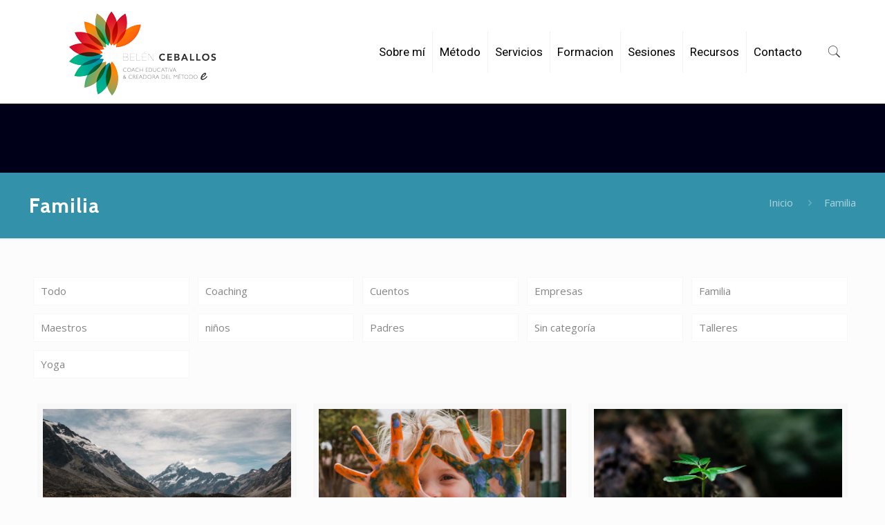

--- FILE ---
content_type: text/html; charset=UTF-8
request_url: https://belenceballoscoaching.com/category/familia/page/2/
body_size: 24532
content:
<!DOCTYPE html>
<html lang="es" class="no-js" itemscope itemtype="https://schema.org/WebPage">

<head>

<meta charset="UTF-8" />
<!-- Global site tag (gtag.js) - Google Analytics -->
<script async src="https://www.googletagmanager.com/gtag/js?id=UA-131211081-1"></script>
<script>
  window.dataLayer = window.dataLayer || [];
  function gtag(){dataLayer.push(arguments);}
  gtag('js', new Date());

  gtag('config', 'UA-131211081-1');
</script><meta name='robots' content='index, follow, max-image-preview:large, max-snippet:-1, max-video-preview:-1' />

<!-- Google Tag Manager by PYS -->
<script data-cfasync="false" data-pagespeed-no-defer>
	var pys_datalayer_name = "dataLayer";
	window.dataLayer = window.dataLayer || [];</script> 
<!-- End Google Tag Manager by PYS --><meta name="format-detection" content="telephone=no">
<meta name="viewport" content="width=device-width, initial-scale=1, maximum-scale=1" />
<link rel="shortcut icon" href="https://belenceballoscoaching.com/wp-content/uploads/2017/09/fav.jpg" type="image/x-icon" />

	<!-- This site is optimized with the Yoast SEO plugin v23.8 - https://yoast.com/wordpress/plugins/seo/ -->
	<title>Familia archivos - Página 2 de 4 - Belén Ceballos</title>
	<link rel="canonical" href="https://belenceballoscoaching.com/category/familia/page/2/" />
	<link rel="prev" href="https://belenceballoscoaching.com/category/familia/" />
	<link rel="next" href="https://belenceballoscoaching.com/category/familia/page/3/" />
	<meta property="og:locale" content="es_ES" />
	<meta property="og:type" content="article" />
	<meta property="og:title" content="Familia archivos - Página 2 de 4 - Belén Ceballos" />
	<meta property="og:url" content="https://belenceballoscoaching.com/category/familia/" />
	<meta property="og:site_name" content="Belén Ceballos" />
	<meta name="twitter:card" content="summary_large_image" />
	<script type="application/ld+json" class="yoast-schema-graph">{"@context":"https://schema.org","@graph":[{"@type":"CollectionPage","@id":"https://belenceballoscoaching.com/category/familia/","url":"https://belenceballoscoaching.com/category/familia/page/2/","name":"Familia archivos - Página 2 de 4 - Belén Ceballos","isPartOf":{"@id":"https://belenceballoscoaching.com/#website"},"primaryImageOfPage":{"@id":"https://belenceballoscoaching.com/category/familia/page/2/#primaryimage"},"image":{"@id":"https://belenceballoscoaching.com/category/familia/page/2/#primaryimage"},"thumbnailUrl":"https://belenceballoscoaching.com/wp-content/uploads/2016/12/PONENMARCHAELCAMINO_1.jpg","breadcrumb":{"@id":"https://belenceballoscoaching.com/category/familia/page/2/#breadcrumb"},"inLanguage":"es"},{"@type":"ImageObject","inLanguage":"es","@id":"https://belenceballoscoaching.com/category/familia/page/2/#primaryimage","url":"https://belenceballoscoaching.com/wp-content/uploads/2016/12/PONENMARCHAELCAMINO_1.jpg","contentUrl":"https://belenceballoscoaching.com/wp-content/uploads/2016/12/PONENMARCHAELCAMINO_1.jpg","width":850,"height":582},{"@type":"BreadcrumbList","@id":"https://belenceballoscoaching.com/category/familia/page/2/#breadcrumb","itemListElement":[{"@type":"ListItem","position":1,"name":"Portada","item":"https://belenceballoscoaching.com/"},{"@type":"ListItem","position":2,"name":"Familia"}]},{"@type":"WebSite","@id":"https://belenceballoscoaching.com/#website","url":"https://belenceballoscoaching.com/","name":"Belén Ceballos","description":"Coach Educativa","potentialAction":[{"@type":"SearchAction","target":{"@type":"EntryPoint","urlTemplate":"https://belenceballoscoaching.com/?s={search_term_string}"},"query-input":{"@type":"PropertyValueSpecification","valueRequired":true,"valueName":"search_term_string"}}],"inLanguage":"es"}]}</script>
	<!-- / Yoast SEO plugin. -->


<link rel='dns-prefetch' href='//fonts.googleapis.com' />
<link rel="alternate" type="application/rss+xml" title="Belén Ceballos &raquo; Feed" href="https://belenceballoscoaching.com/feed/" />
<link rel="alternate" type="application/rss+xml" title="Belén Ceballos &raquo; Feed de los comentarios" href="https://belenceballoscoaching.com/comments/feed/" />
<link rel="alternate" type="application/rss+xml" title="Belén Ceballos &raquo; Categoría Familia del feed" href="https://belenceballoscoaching.com/category/familia/feed/" />
<script type="text/javascript">
/* <![CDATA[ */
window._wpemojiSettings = {"baseUrl":"https:\/\/s.w.org\/images\/core\/emoji\/15.0.3\/72x72\/","ext":".png","svgUrl":"https:\/\/s.w.org\/images\/core\/emoji\/15.0.3\/svg\/","svgExt":".svg","source":{"concatemoji":"https:\/\/belenceballoscoaching.com\/wp-includes\/js\/wp-emoji-release.min.js?ver=6.6.4"}};
/*! This file is auto-generated */
!function(i,n){var o,s,e;function c(e){try{var t={supportTests:e,timestamp:(new Date).valueOf()};sessionStorage.setItem(o,JSON.stringify(t))}catch(e){}}function p(e,t,n){e.clearRect(0,0,e.canvas.width,e.canvas.height),e.fillText(t,0,0);var t=new Uint32Array(e.getImageData(0,0,e.canvas.width,e.canvas.height).data),r=(e.clearRect(0,0,e.canvas.width,e.canvas.height),e.fillText(n,0,0),new Uint32Array(e.getImageData(0,0,e.canvas.width,e.canvas.height).data));return t.every(function(e,t){return e===r[t]})}function u(e,t,n){switch(t){case"flag":return n(e,"\ud83c\udff3\ufe0f\u200d\u26a7\ufe0f","\ud83c\udff3\ufe0f\u200b\u26a7\ufe0f")?!1:!n(e,"\ud83c\uddfa\ud83c\uddf3","\ud83c\uddfa\u200b\ud83c\uddf3")&&!n(e,"\ud83c\udff4\udb40\udc67\udb40\udc62\udb40\udc65\udb40\udc6e\udb40\udc67\udb40\udc7f","\ud83c\udff4\u200b\udb40\udc67\u200b\udb40\udc62\u200b\udb40\udc65\u200b\udb40\udc6e\u200b\udb40\udc67\u200b\udb40\udc7f");case"emoji":return!n(e,"\ud83d\udc26\u200d\u2b1b","\ud83d\udc26\u200b\u2b1b")}return!1}function f(e,t,n){var r="undefined"!=typeof WorkerGlobalScope&&self instanceof WorkerGlobalScope?new OffscreenCanvas(300,150):i.createElement("canvas"),a=r.getContext("2d",{willReadFrequently:!0}),o=(a.textBaseline="top",a.font="600 32px Arial",{});return e.forEach(function(e){o[e]=t(a,e,n)}),o}function t(e){var t=i.createElement("script");t.src=e,t.defer=!0,i.head.appendChild(t)}"undefined"!=typeof Promise&&(o="wpEmojiSettingsSupports",s=["flag","emoji"],n.supports={everything:!0,everythingExceptFlag:!0},e=new Promise(function(e){i.addEventListener("DOMContentLoaded",e,{once:!0})}),new Promise(function(t){var n=function(){try{var e=JSON.parse(sessionStorage.getItem(o));if("object"==typeof e&&"number"==typeof e.timestamp&&(new Date).valueOf()<e.timestamp+604800&&"object"==typeof e.supportTests)return e.supportTests}catch(e){}return null}();if(!n){if("undefined"!=typeof Worker&&"undefined"!=typeof OffscreenCanvas&&"undefined"!=typeof URL&&URL.createObjectURL&&"undefined"!=typeof Blob)try{var e="postMessage("+f.toString()+"("+[JSON.stringify(s),u.toString(),p.toString()].join(",")+"));",r=new Blob([e],{type:"text/javascript"}),a=new Worker(URL.createObjectURL(r),{name:"wpTestEmojiSupports"});return void(a.onmessage=function(e){c(n=e.data),a.terminate(),t(n)})}catch(e){}c(n=f(s,u,p))}t(n)}).then(function(e){for(var t in e)n.supports[t]=e[t],n.supports.everything=n.supports.everything&&n.supports[t],"flag"!==t&&(n.supports.everythingExceptFlag=n.supports.everythingExceptFlag&&n.supports[t]);n.supports.everythingExceptFlag=n.supports.everythingExceptFlag&&!n.supports.flag,n.DOMReady=!1,n.readyCallback=function(){n.DOMReady=!0}}).then(function(){return e}).then(function(){var e;n.supports.everything||(n.readyCallback(),(e=n.source||{}).concatemoji?t(e.concatemoji):e.wpemoji&&e.twemoji&&(t(e.twemoji),t(e.wpemoji)))}))}((window,document),window._wpemojiSettings);
/* ]]> */
</script>
<style id='wp-emoji-styles-inline-css' type='text/css'>

	img.wp-smiley, img.emoji {
		display: inline !important;
		border: none !important;
		box-shadow: none !important;
		height: 1em !important;
		width: 1em !important;
		margin: 0 0.07em !important;
		vertical-align: -0.1em !important;
		background: none !important;
		padding: 0 !important;
	}
</style>
<link rel='stylesheet' id='wp-block-library-css' href='https://belenceballoscoaching.com/wp-includes/css/dist/block-library/style.min.css?ver=6.6.4' type='text/css' media='all' />
<style id='classic-theme-styles-inline-css' type='text/css'>
/*! This file is auto-generated */
.wp-block-button__link{color:#fff;background-color:#32373c;border-radius:9999px;box-shadow:none;text-decoration:none;padding:calc(.667em + 2px) calc(1.333em + 2px);font-size:1.125em}.wp-block-file__button{background:#32373c;color:#fff;text-decoration:none}
</style>
<style id='global-styles-inline-css' type='text/css'>
:root{--wp--preset--aspect-ratio--square: 1;--wp--preset--aspect-ratio--4-3: 4/3;--wp--preset--aspect-ratio--3-4: 3/4;--wp--preset--aspect-ratio--3-2: 3/2;--wp--preset--aspect-ratio--2-3: 2/3;--wp--preset--aspect-ratio--16-9: 16/9;--wp--preset--aspect-ratio--9-16: 9/16;--wp--preset--color--black: #000000;--wp--preset--color--cyan-bluish-gray: #abb8c3;--wp--preset--color--white: #ffffff;--wp--preset--color--pale-pink: #f78da7;--wp--preset--color--vivid-red: #cf2e2e;--wp--preset--color--luminous-vivid-orange: #ff6900;--wp--preset--color--luminous-vivid-amber: #fcb900;--wp--preset--color--light-green-cyan: #7bdcb5;--wp--preset--color--vivid-green-cyan: #00d084;--wp--preset--color--pale-cyan-blue: #8ed1fc;--wp--preset--color--vivid-cyan-blue: #0693e3;--wp--preset--color--vivid-purple: #9b51e0;--wp--preset--gradient--vivid-cyan-blue-to-vivid-purple: linear-gradient(135deg,rgba(6,147,227,1) 0%,rgb(155,81,224) 100%);--wp--preset--gradient--light-green-cyan-to-vivid-green-cyan: linear-gradient(135deg,rgb(122,220,180) 0%,rgb(0,208,130) 100%);--wp--preset--gradient--luminous-vivid-amber-to-luminous-vivid-orange: linear-gradient(135deg,rgba(252,185,0,1) 0%,rgba(255,105,0,1) 100%);--wp--preset--gradient--luminous-vivid-orange-to-vivid-red: linear-gradient(135deg,rgba(255,105,0,1) 0%,rgb(207,46,46) 100%);--wp--preset--gradient--very-light-gray-to-cyan-bluish-gray: linear-gradient(135deg,rgb(238,238,238) 0%,rgb(169,184,195) 100%);--wp--preset--gradient--cool-to-warm-spectrum: linear-gradient(135deg,rgb(74,234,220) 0%,rgb(151,120,209) 20%,rgb(207,42,186) 40%,rgb(238,44,130) 60%,rgb(251,105,98) 80%,rgb(254,248,76) 100%);--wp--preset--gradient--blush-light-purple: linear-gradient(135deg,rgb(255,206,236) 0%,rgb(152,150,240) 100%);--wp--preset--gradient--blush-bordeaux: linear-gradient(135deg,rgb(254,205,165) 0%,rgb(254,45,45) 50%,rgb(107,0,62) 100%);--wp--preset--gradient--luminous-dusk: linear-gradient(135deg,rgb(255,203,112) 0%,rgb(199,81,192) 50%,rgb(65,88,208) 100%);--wp--preset--gradient--pale-ocean: linear-gradient(135deg,rgb(255,245,203) 0%,rgb(182,227,212) 50%,rgb(51,167,181) 100%);--wp--preset--gradient--electric-grass: linear-gradient(135deg,rgb(202,248,128) 0%,rgb(113,206,126) 100%);--wp--preset--gradient--midnight: linear-gradient(135deg,rgb(2,3,129) 0%,rgb(40,116,252) 100%);--wp--preset--font-size--small: 13px;--wp--preset--font-size--medium: 20px;--wp--preset--font-size--large: 36px;--wp--preset--font-size--x-large: 42px;--wp--preset--spacing--20: 0.44rem;--wp--preset--spacing--30: 0.67rem;--wp--preset--spacing--40: 1rem;--wp--preset--spacing--50: 1.5rem;--wp--preset--spacing--60: 2.25rem;--wp--preset--spacing--70: 3.38rem;--wp--preset--spacing--80: 5.06rem;--wp--preset--shadow--natural: 6px 6px 9px rgba(0, 0, 0, 0.2);--wp--preset--shadow--deep: 12px 12px 50px rgba(0, 0, 0, 0.4);--wp--preset--shadow--sharp: 6px 6px 0px rgba(0, 0, 0, 0.2);--wp--preset--shadow--outlined: 6px 6px 0px -3px rgba(255, 255, 255, 1), 6px 6px rgba(0, 0, 0, 1);--wp--preset--shadow--crisp: 6px 6px 0px rgba(0, 0, 0, 1);}:where(.is-layout-flex){gap: 0.5em;}:where(.is-layout-grid){gap: 0.5em;}body .is-layout-flex{display: flex;}.is-layout-flex{flex-wrap: wrap;align-items: center;}.is-layout-flex > :is(*, div){margin: 0;}body .is-layout-grid{display: grid;}.is-layout-grid > :is(*, div){margin: 0;}:where(.wp-block-columns.is-layout-flex){gap: 2em;}:where(.wp-block-columns.is-layout-grid){gap: 2em;}:where(.wp-block-post-template.is-layout-flex){gap: 1.25em;}:where(.wp-block-post-template.is-layout-grid){gap: 1.25em;}.has-black-color{color: var(--wp--preset--color--black) !important;}.has-cyan-bluish-gray-color{color: var(--wp--preset--color--cyan-bluish-gray) !important;}.has-white-color{color: var(--wp--preset--color--white) !important;}.has-pale-pink-color{color: var(--wp--preset--color--pale-pink) !important;}.has-vivid-red-color{color: var(--wp--preset--color--vivid-red) !important;}.has-luminous-vivid-orange-color{color: var(--wp--preset--color--luminous-vivid-orange) !important;}.has-luminous-vivid-amber-color{color: var(--wp--preset--color--luminous-vivid-amber) !important;}.has-light-green-cyan-color{color: var(--wp--preset--color--light-green-cyan) !important;}.has-vivid-green-cyan-color{color: var(--wp--preset--color--vivid-green-cyan) !important;}.has-pale-cyan-blue-color{color: var(--wp--preset--color--pale-cyan-blue) !important;}.has-vivid-cyan-blue-color{color: var(--wp--preset--color--vivid-cyan-blue) !important;}.has-vivid-purple-color{color: var(--wp--preset--color--vivid-purple) !important;}.has-black-background-color{background-color: var(--wp--preset--color--black) !important;}.has-cyan-bluish-gray-background-color{background-color: var(--wp--preset--color--cyan-bluish-gray) !important;}.has-white-background-color{background-color: var(--wp--preset--color--white) !important;}.has-pale-pink-background-color{background-color: var(--wp--preset--color--pale-pink) !important;}.has-vivid-red-background-color{background-color: var(--wp--preset--color--vivid-red) !important;}.has-luminous-vivid-orange-background-color{background-color: var(--wp--preset--color--luminous-vivid-orange) !important;}.has-luminous-vivid-amber-background-color{background-color: var(--wp--preset--color--luminous-vivid-amber) !important;}.has-light-green-cyan-background-color{background-color: var(--wp--preset--color--light-green-cyan) !important;}.has-vivid-green-cyan-background-color{background-color: var(--wp--preset--color--vivid-green-cyan) !important;}.has-pale-cyan-blue-background-color{background-color: var(--wp--preset--color--pale-cyan-blue) !important;}.has-vivid-cyan-blue-background-color{background-color: var(--wp--preset--color--vivid-cyan-blue) !important;}.has-vivid-purple-background-color{background-color: var(--wp--preset--color--vivid-purple) !important;}.has-black-border-color{border-color: var(--wp--preset--color--black) !important;}.has-cyan-bluish-gray-border-color{border-color: var(--wp--preset--color--cyan-bluish-gray) !important;}.has-white-border-color{border-color: var(--wp--preset--color--white) !important;}.has-pale-pink-border-color{border-color: var(--wp--preset--color--pale-pink) !important;}.has-vivid-red-border-color{border-color: var(--wp--preset--color--vivid-red) !important;}.has-luminous-vivid-orange-border-color{border-color: var(--wp--preset--color--luminous-vivid-orange) !important;}.has-luminous-vivid-amber-border-color{border-color: var(--wp--preset--color--luminous-vivid-amber) !important;}.has-light-green-cyan-border-color{border-color: var(--wp--preset--color--light-green-cyan) !important;}.has-vivid-green-cyan-border-color{border-color: var(--wp--preset--color--vivid-green-cyan) !important;}.has-pale-cyan-blue-border-color{border-color: var(--wp--preset--color--pale-cyan-blue) !important;}.has-vivid-cyan-blue-border-color{border-color: var(--wp--preset--color--vivid-cyan-blue) !important;}.has-vivid-purple-border-color{border-color: var(--wp--preset--color--vivid-purple) !important;}.has-vivid-cyan-blue-to-vivid-purple-gradient-background{background: var(--wp--preset--gradient--vivid-cyan-blue-to-vivid-purple) !important;}.has-light-green-cyan-to-vivid-green-cyan-gradient-background{background: var(--wp--preset--gradient--light-green-cyan-to-vivid-green-cyan) !important;}.has-luminous-vivid-amber-to-luminous-vivid-orange-gradient-background{background: var(--wp--preset--gradient--luminous-vivid-amber-to-luminous-vivid-orange) !important;}.has-luminous-vivid-orange-to-vivid-red-gradient-background{background: var(--wp--preset--gradient--luminous-vivid-orange-to-vivid-red) !important;}.has-very-light-gray-to-cyan-bluish-gray-gradient-background{background: var(--wp--preset--gradient--very-light-gray-to-cyan-bluish-gray) !important;}.has-cool-to-warm-spectrum-gradient-background{background: var(--wp--preset--gradient--cool-to-warm-spectrum) !important;}.has-blush-light-purple-gradient-background{background: var(--wp--preset--gradient--blush-light-purple) !important;}.has-blush-bordeaux-gradient-background{background: var(--wp--preset--gradient--blush-bordeaux) !important;}.has-luminous-dusk-gradient-background{background: var(--wp--preset--gradient--luminous-dusk) !important;}.has-pale-ocean-gradient-background{background: var(--wp--preset--gradient--pale-ocean) !important;}.has-electric-grass-gradient-background{background: var(--wp--preset--gradient--electric-grass) !important;}.has-midnight-gradient-background{background: var(--wp--preset--gradient--midnight) !important;}.has-small-font-size{font-size: var(--wp--preset--font-size--small) !important;}.has-medium-font-size{font-size: var(--wp--preset--font-size--medium) !important;}.has-large-font-size{font-size: var(--wp--preset--font-size--large) !important;}.has-x-large-font-size{font-size: var(--wp--preset--font-size--x-large) !important;}
:where(.wp-block-post-template.is-layout-flex){gap: 1.25em;}:where(.wp-block-post-template.is-layout-grid){gap: 1.25em;}
:where(.wp-block-columns.is-layout-flex){gap: 2em;}:where(.wp-block-columns.is-layout-grid){gap: 2em;}
:root :where(.wp-block-pullquote){font-size: 1.5em;line-height: 1.6;}
</style>
<link rel='stylesheet' id='contact-form-7-css' href='https://belenceballoscoaching.com/wp-content/plugins/contact-form-7/includes/css/styles.css?ver=6.0' type='text/css' media='all' />
<link rel='stylesheet' id='style_login_widget-css' href='https://belenceballoscoaching.com/wp-content/plugins/login-sidebar-widget/css/style_login_widget.css?ver=6.6.4' type='text/css' media='all' />
<link rel='stylesheet' id='rs-plugin-settings-css' href='https://belenceballoscoaching.com/wp-content/plugins/revslider/public/assets/css/rs6.css?ver=6.1.5' type='text/css' media='all' />
<style id='rs-plugin-settings-inline-css' type='text/css'>
#rs-demo-id {}
</style>
<link rel='stylesheet' id='wpcf7-redirect-script-frontend-css' href='https://belenceballoscoaching.com/wp-content/plugins/wpcf7-redirect/build/css/wpcf7-redirect-frontend.min.css?ver=1.1' type='text/css' media='all' />
<link rel='stylesheet' id='style-css' href='https://belenceballoscoaching.com/wp-content/themes/betheme/style.css?ver=21.3.9' type='text/css' media='all' />
<link rel='stylesheet' id='mfn-base-css' href='https://belenceballoscoaching.com/wp-content/themes/betheme/css/base.css?ver=21.3.9' type='text/css' media='all' />
<link rel='stylesheet' id='mfn-layout-css' href='https://belenceballoscoaching.com/wp-content/themes/betheme/css/layout.css?ver=21.3.9' type='text/css' media='all' />
<link rel='stylesheet' id='mfn-shortcodes-css' href='https://belenceballoscoaching.com/wp-content/themes/betheme/css/shortcodes.css?ver=21.3.9' type='text/css' media='all' />
<link rel='stylesheet' id='mfn-jquery-ui-css' href='https://belenceballoscoaching.com/wp-content/themes/betheme/assets/ui/jquery.ui.all.css?ver=21.3.9' type='text/css' media='all' />
<link rel='stylesheet' id='mfn-jplayer-css' href='https://belenceballoscoaching.com/wp-content/themes/betheme/assets/jplayer/css/jplayer.blue.monday.css?ver=21.3.9' type='text/css' media='all' />
<link rel='stylesheet' id='mfn-responsive-css' href='https://belenceballoscoaching.com/wp-content/themes/betheme/css/responsive.css?ver=21.3.9' type='text/css' media='all' />
<link rel='stylesheet' id='mfn-fonts-css' href='https://fonts.googleapis.com/css?family=Open+Sans%3A1%2C300%2C400%2C400italic%2C500%2C700%2C700italic%7CRoboto%3A1%2C300%2C400%2C400italic%2C500%2C700%2C700italic%7CCabin%3A1%2C300%2C400%2C400italic%2C500%2C700%2C700italic&#038;ver=6.6.4' type='text/css' media='all' />
<link rel='stylesheet' id='tablepress-default-css' href='https://belenceballoscoaching.com/wp-content/tablepress-combined.min.css?ver=9' type='text/css' media='all' />
<!--[if lt IE 9]>
<link rel='stylesheet' id='vc_lte_ie9-css' href='https://belenceballoscoaching.com/wp-content/plugins/js_composer/assets/css/vc_lte_ie9.min.css?ver=6.0.5' type='text/css' media='screen' />
<![endif]-->
<style id='mfn-dynamic-inline-css' type='text/css'>
@media only screen and (min-width: 1240px){body:not(.header-simple) #Top_bar #menu{display:block!important}.tr-menu #Top_bar #menu{background:none!important}#Top_bar .menu > li > ul.mfn-megamenu{width:984px}#Top_bar .menu > li > ul.mfn-megamenu > li{float:left}#Top_bar .menu > li > ul.mfn-megamenu > li.mfn-megamenu-cols-1{width:100%}#Top_bar .menu > li > ul.mfn-megamenu > li.mfn-megamenu-cols-2{width:50%}#Top_bar .menu > li > ul.mfn-megamenu > li.mfn-megamenu-cols-3{width:33.33%}#Top_bar .menu > li > ul.mfn-megamenu > li.mfn-megamenu-cols-4{width:25%}#Top_bar .menu > li > ul.mfn-megamenu > li.mfn-megamenu-cols-5{width:20%}#Top_bar .menu > li > ul.mfn-megamenu > li.mfn-megamenu-cols-6{width:16.66%}#Top_bar .menu > li > ul.mfn-megamenu > li > ul{display:block!important;position:inherit;left:auto;top:auto;border-width:0 1px 0 0}#Top_bar .menu > li > ul.mfn-megamenu > li:last-child > ul{border:0}#Top_bar .menu > li > ul.mfn-megamenu > li > ul li{width:auto}#Top_bar .menu > li > ul.mfn-megamenu a.mfn-megamenu-title{text-transform:uppercase;font-weight:400;background:none}#Top_bar .menu > li > ul.mfn-megamenu a .menu-arrow{display:none}.menuo-right #Top_bar .menu > li > ul.mfn-megamenu{left:auto;right:0}.menuo-right #Top_bar .menu > li > ul.mfn-megamenu-bg{box-sizing:border-box}#Top_bar .menu > li > ul.mfn-megamenu-bg{padding:20px 166px 20px 20px;background-repeat:no-repeat;background-position:right bottom}.rtl #Top_bar .menu > li > ul.mfn-megamenu-bg{padding-left:166px;padding-right:20px;background-position:left bottom}#Top_bar .menu > li > ul.mfn-megamenu-bg > li{background:none}#Top_bar .menu > li > ul.mfn-megamenu-bg > li a{border:none}#Top_bar .menu > li > ul.mfn-megamenu-bg > li > ul{background:none!important;-webkit-box-shadow:0 0 0 0;-moz-box-shadow:0 0 0 0;box-shadow:0 0 0 0}.mm-vertical #Top_bar .container{position:relative;}.mm-vertical #Top_bar .top_bar_left{position:static;}.mm-vertical #Top_bar .menu > li ul{box-shadow:0 0 0 0 transparent!important;background-image:none;}.mm-vertical #Top_bar .menu > li > ul.mfn-megamenu{width:98%!important;margin:0 1%;padding:20px 0;}.mm-vertical.header-plain #Top_bar .menu > li > ul.mfn-megamenu{width:100%!important;margin:0;}.mm-vertical #Top_bar .menu > li > ul.mfn-megamenu > li{display:table-cell;float:none!important;width:10%;padding:0 15px;border-right:1px solid rgba(0, 0, 0, 0.05);}.mm-vertical #Top_bar .menu > li > ul.mfn-megamenu > li:last-child{border-right-width:0}.mm-vertical #Top_bar .menu > li > ul.mfn-megamenu > li.hide-border{border-right-width:0}.mm-vertical #Top_bar .menu > li > ul.mfn-megamenu > li a{border-bottom-width:0;padding:9px 15px;line-height:120%;}.mm-vertical #Top_bar .menu > li > ul.mfn-megamenu a.mfn-megamenu-title{font-weight:700;}.rtl .mm-vertical #Top_bar .menu > li > ul.mfn-megamenu > li:first-child{border-right-width:0}.rtl .mm-vertical #Top_bar .menu > li > ul.mfn-megamenu > li:last-child{border-right-width:1px}.header-plain:not(.menuo-right) #Header .top_bar_left{width:auto!important}.header-stack.header-center #Top_bar #menu{display:inline-block!important}.header-simple #Top_bar #menu{display:none;height:auto;width:300px;bottom:auto;top:100%;right:1px;position:absolute;margin:0}.header-simple #Header a.responsive-menu-toggle{display:block;right:10px}.header-simple #Top_bar #menu > ul{width:100%;float:left}.header-simple #Top_bar #menu ul li{width:100%;padding-bottom:0;border-right:0;position:relative}.header-simple #Top_bar #menu ul li a{padding:0 20px;margin:0;display:block;height:auto;line-height:normal;border:none}.header-simple #Top_bar #menu ul li a:after{display:none}.header-simple #Top_bar #menu ul li a span{border:none;line-height:44px;display:inline;padding:0}.header-simple #Top_bar #menu ul li.submenu .menu-toggle{display:block;position:absolute;right:0;top:0;width:44px;height:44px;line-height:44px;font-size:30px;font-weight:300;text-align:center;cursor:pointer;color:#444;opacity:0.33;}.header-simple #Top_bar #menu ul li.submenu .menu-toggle:after{content:"+"}.header-simple #Top_bar #menu ul li.hover > .menu-toggle:after{content:"-"}.header-simple #Top_bar #menu ul li.hover a{border-bottom:0}.header-simple #Top_bar #menu ul.mfn-megamenu li .menu-toggle{display:none}.header-simple #Top_bar #menu ul li ul{position:relative!important;left:0!important;top:0;padding:0;margin:0!important;width:auto!important;background-image:none}.header-simple #Top_bar #menu ul li ul li{width:100%!important;display:block;padding:0;}.header-simple #Top_bar #menu ul li ul li a{padding:0 20px 0 30px}.header-simple #Top_bar #menu ul li ul li a .menu-arrow{display:none}.header-simple #Top_bar #menu ul li ul li a span{padding:0}.header-simple #Top_bar #menu ul li ul li a span:after{display:none!important}.header-simple #Top_bar .menu > li > ul.mfn-megamenu a.mfn-megamenu-title{text-transform:uppercase;font-weight:400}.header-simple #Top_bar .menu > li > ul.mfn-megamenu > li > ul{display:block!important;position:inherit;left:auto;top:auto}.header-simple #Top_bar #menu ul li ul li ul{border-left:0!important;padding:0;top:0}.header-simple #Top_bar #menu ul li ul li ul li a{padding:0 20px 0 40px}.rtl.header-simple #Top_bar #menu{left:1px;right:auto}.rtl.header-simple #Top_bar a.responsive-menu-toggle{left:10px;right:auto}.rtl.header-simple #Top_bar #menu ul li.submenu .menu-toggle{left:0;right:auto}.rtl.header-simple #Top_bar #menu ul li ul{left:auto!important;right:0!important}.rtl.header-simple #Top_bar #menu ul li ul li a{padding:0 30px 0 20px}.rtl.header-simple #Top_bar #menu ul li ul li ul li a{padding:0 40px 0 20px}.menu-highlight #Top_bar .menu > li{margin:0 2px}.menu-highlight:not(.header-creative) #Top_bar .menu > li > a{margin:20px 0;padding:0;-webkit-border-radius:5px;border-radius:5px}.menu-highlight #Top_bar .menu > li > a:after{display:none}.menu-highlight #Top_bar .menu > li > a span:not(.description){line-height:50px}.menu-highlight #Top_bar .menu > li > a span.description{display:none}.menu-highlight.header-stack #Top_bar .menu > li > a{margin:10px 0!important}.menu-highlight.header-stack #Top_bar .menu > li > a span:not(.description){line-height:40px}.menu-highlight.header-transparent #Top_bar .menu > li > a{margin:5px 0}.menu-highlight.header-simple #Top_bar #menu ul li,.menu-highlight.header-creative #Top_bar #menu ul li{margin:0}.menu-highlight.header-simple #Top_bar #menu ul li > a,.menu-highlight.header-creative #Top_bar #menu ul li > a{-webkit-border-radius:0;border-radius:0}.menu-highlight:not(.header-fixed):not(.header-simple) #Top_bar.is-sticky .menu > li > a{margin:10px 0!important;padding:5px 0!important}.menu-highlight:not(.header-fixed):not(.header-simple) #Top_bar.is-sticky .menu > li > a span{line-height:30px!important}.header-modern.menu-highlight.menuo-right .menu_wrapper{margin-right:20px}.menu-line-below #Top_bar .menu > li > a:after{top:auto;bottom:-4px}.menu-line-below #Top_bar.is-sticky .menu > li > a:after{top:auto;bottom:-4px}.menu-line-below-80 #Top_bar:not(.is-sticky) .menu > li > a:after{height:4px;left:10%;top:50%;margin-top:20px;width:80%}.menu-line-below-80-1 #Top_bar:not(.is-sticky) .menu > li > a:after{height:1px;left:10%;top:50%;margin-top:20px;width:80%}.menu-link-color #Top_bar .menu > li > a:after{display:none!important}.menu-arrow-top #Top_bar .menu > li > a:after{background:none repeat scroll 0 0 rgba(0,0,0,0)!important;border-color:#ccc transparent transparent;border-style:solid;border-width:7px 7px 0;display:block;height:0;left:50%;margin-left:-7px;top:0!important;width:0}.menu-arrow-top #Top_bar.is-sticky .menu > li > a:after{top:0!important}.menu-arrow-bottom #Top_bar .menu > li > a:after{background:none!important;border-color:transparent transparent #ccc;border-style:solid;border-width:0 7px 7px;display:block;height:0;left:50%;margin-left:-7px;top:auto;bottom:0;width:0}.menu-arrow-bottom #Top_bar.is-sticky .menu > li > a:after{top:auto;bottom:0}.menuo-no-borders #Top_bar .menu > li > a span{border-width:0!important}.menuo-no-borders #Header_creative #Top_bar .menu > li > a span{border-bottom-width:0}.menuo-no-borders.header-plain #Top_bar a#header_cart,.menuo-no-borders.header-plain #Top_bar a#search_button,.menuo-no-borders.header-plain #Top_bar .wpml-languages,.menuo-no-borders.header-plain #Top_bar a.action_button{border-width:0}.menuo-right #Top_bar .menu_wrapper{float:right}.menuo-right.header-stack:not(.header-center) #Top_bar .menu_wrapper{margin-right:150px}body.header-creative{padding-left:50px}body.header-creative.header-open{padding-left:250px}body.error404,body.under-construction,body.template-blank{padding-left:0!important}.header-creative.footer-fixed #Footer,.header-creative.footer-sliding #Footer,.header-creative.footer-stick #Footer.is-sticky{box-sizing:border-box;padding-left:50px;}.header-open.footer-fixed #Footer,.header-open.footer-sliding #Footer,.header-creative.footer-stick #Footer.is-sticky{padding-left:250px;}.header-rtl.header-creative.footer-fixed #Footer,.header-rtl.header-creative.footer-sliding #Footer,.header-rtl.header-creative.footer-stick #Footer.is-sticky{padding-left:0;padding-right:50px;}.header-rtl.header-open.footer-fixed #Footer,.header-rtl.header-open.footer-sliding #Footer,.header-rtl.header-creative.footer-stick #Footer.is-sticky{padding-right:250px;}#Header_creative{background-color:#fff;position:fixed;width:250px;height:100%;left:-200px;top:0;z-index:9002;-webkit-box-shadow:2px 0 4px 2px rgba(0,0,0,.15);box-shadow:2px 0 4px 2px rgba(0,0,0,.15)}#Header_creative .container{width:100%}#Header_creative .creative-wrapper{opacity:0;margin-right:50px}#Header_creative a.creative-menu-toggle{display:block;width:34px;height:34px;line-height:34px;font-size:22px;text-align:center;position:absolute;top:10px;right:8px;border-radius:3px}.admin-bar #Header_creative a.creative-menu-toggle{top:42px}#Header_creative #Top_bar{position:static;width:100%}#Header_creative #Top_bar .top_bar_left{width:100%!important;float:none}#Header_creative #Top_bar .top_bar_right{width:100%!important;float:none;height:auto;margin-bottom:35px;text-align:center;padding:0 20px;top:0;-webkit-box-sizing:border-box;-moz-box-sizing:border-box;box-sizing:border-box}#Header_creative #Top_bar .top_bar_right:before{display:none}#Header_creative #Top_bar .top_bar_right_wrapper{top:0}#Header_creative #Top_bar .logo{float:none;text-align:center;margin:15px 0}#Header_creative #Top_bar #menu{background-color:transparent}#Header_creative #Top_bar .menu_wrapper{float:none;margin:0 0 30px}#Header_creative #Top_bar .menu > li{width:100%;float:none;position:relative}#Header_creative #Top_bar .menu > li > a{padding:0;text-align:center}#Header_creative #Top_bar .menu > li > a:after{display:none}#Header_creative #Top_bar .menu > li > a span{border-right:0;border-bottom-width:1px;line-height:38px}#Header_creative #Top_bar .menu li ul{left:100%;right:auto;top:0;box-shadow:2px 2px 2px 0 rgba(0,0,0,0.03);-webkit-box-shadow:2px 2px 2px 0 rgba(0,0,0,0.03)}#Header_creative #Top_bar .menu > li > ul.mfn-megamenu{margin:0;width:700px!important;}#Header_creative #Top_bar .menu > li > ul.mfn-megamenu > li > ul{left:0}#Header_creative #Top_bar .menu li ul li a{padding-top:9px;padding-bottom:8px}#Header_creative #Top_bar .menu li ul li ul{top:0}#Header_creative #Top_bar .menu > li > a span.description{display:block;font-size:13px;line-height:28px!important;clear:both}#Header_creative #Top_bar .search_wrapper{left:100%;top:auto;bottom:0}#Header_creative #Top_bar a#header_cart{display:inline-block;float:none;top:3px}#Header_creative #Top_bar a#search_button{display:inline-block;float:none;top:3px}#Header_creative #Top_bar .wpml-languages{display:inline-block;float:none;top:0}#Header_creative #Top_bar .wpml-languages.enabled:hover a.active{padding-bottom:11px}#Header_creative #Top_bar .action_button{display:inline-block;float:none;top:16px;margin:0}#Header_creative #Top_bar .banner_wrapper{display:block;text-align:center}#Header_creative #Top_bar .banner_wrapper img{max-width:100%;height:auto;display:inline-block}#Header_creative #Action_bar{display:none;position:absolute;bottom:0;top:auto;clear:both;padding:0 20px;box-sizing:border-box}#Header_creative #Action_bar .contact_details{text-align:center;margin-bottom:20px}#Header_creative #Action_bar .contact_details li{padding:0}#Header_creative #Action_bar .social{float:none;text-align:center;padding:5px 0 15px}#Header_creative #Action_bar .social li{margin-bottom:2px}#Header_creative #Action_bar .social-menu{float:none;text-align:center}#Header_creative #Action_bar .social-menu li{border-color:rgba(0,0,0,.1)}#Header_creative .social li a{color:rgba(0,0,0,.5)}#Header_creative .social li a:hover{color:#000}#Header_creative .creative-social{position:absolute;bottom:10px;right:0;width:50px}#Header_creative .creative-social li{display:block;float:none;width:100%;text-align:center;margin-bottom:5px}.header-creative .fixed-nav.fixed-nav-prev{margin-left:50px}.header-creative.header-open .fixed-nav.fixed-nav-prev{margin-left:250px}.menuo-last #Header_creative #Top_bar .menu li.last ul{top:auto;bottom:0}.header-open #Header_creative{left:0}.header-open #Header_creative .creative-wrapper{opacity:1;margin:0!important;}.header-open #Header_creative .creative-menu-toggle,.header-open #Header_creative .creative-social{display:none}.header-open #Header_creative #Action_bar{display:block}body.header-rtl.header-creative{padding-left:0;padding-right:50px}.header-rtl #Header_creative{left:auto;right:-200px}.header-rtl #Header_creative .creative-wrapper{margin-left:50px;margin-right:0}.header-rtl #Header_creative a.creative-menu-toggle{left:8px;right:auto}.header-rtl #Header_creative .creative-social{left:0;right:auto}.header-rtl #Footer #back_to_top.sticky{right:125px}.header-rtl #popup_contact{right:70px}.header-rtl #Header_creative #Top_bar .menu li ul{left:auto;right:100%}.header-rtl #Header_creative #Top_bar .search_wrapper{left:auto;right:100%;}.header-rtl .fixed-nav.fixed-nav-prev{margin-left:0!important}.header-rtl .fixed-nav.fixed-nav-next{margin-right:50px}body.header-rtl.header-creative.header-open{padding-left:0;padding-right:250px!important}.header-rtl.header-open #Header_creative{left:auto;right:0}.header-rtl.header-open #Footer #back_to_top.sticky{right:325px}.header-rtl.header-open #popup_contact{right:270px}.header-rtl.header-open .fixed-nav.fixed-nav-next{margin-right:250px}#Header_creative.active{left:-1px;}.header-rtl #Header_creative.active{left:auto;right:-1px;}#Header_creative.active .creative-wrapper{opacity:1;margin:0}.header-creative .vc_row[data-vc-full-width]{padding-left:50px}.header-creative.header-open .vc_row[data-vc-full-width]{padding-left:250px}.header-open .vc_parallax .vc_parallax-inner { left:auto; width: calc(100% - 250px); }.header-open.header-rtl .vc_parallax .vc_parallax-inner { left:0; right:auto; }#Header_creative.scroll{height:100%;overflow-y:auto}#Header_creative.scroll:not(.dropdown) .menu li ul{display:none!important}#Header_creative.scroll #Action_bar{position:static}#Header_creative.dropdown{outline:none}#Header_creative.dropdown #Top_bar .menu_wrapper{float:left}#Header_creative.dropdown #Top_bar #menu ul li{position:relative;float:left}#Header_creative.dropdown #Top_bar #menu ul li a:after{display:none}#Header_creative.dropdown #Top_bar #menu ul li a span{line-height:38px;padding:0}#Header_creative.dropdown #Top_bar #menu ul li.submenu .menu-toggle{display:block;position:absolute;right:0;top:0;width:38px;height:38px;line-height:38px;font-size:26px;font-weight:300;text-align:center;cursor:pointer;color:#444;opacity:0.33;}#Header_creative.dropdown #Top_bar #menu ul li.submenu .menu-toggle:after{content:"+"}#Header_creative.dropdown #Top_bar #menu ul li.hover > .menu-toggle:after{content:"-"}#Header_creative.dropdown #Top_bar #menu ul li.hover a{border-bottom:0}#Header_creative.dropdown #Top_bar #menu ul.mfn-megamenu li .menu-toggle{display:none}#Header_creative.dropdown #Top_bar #menu ul li ul{position:relative!important;left:0!important;top:0;padding:0;margin-left:0!important;width:auto!important;background-image:none}#Header_creative.dropdown #Top_bar #menu ul li ul li{width:100%!important}#Header_creative.dropdown #Top_bar #menu ul li ul li a{padding:0 10px;text-align:center}#Header_creative.dropdown #Top_bar #menu ul li ul li a .menu-arrow{display:none}#Header_creative.dropdown #Top_bar #menu ul li ul li a span{padding:0}#Header_creative.dropdown #Top_bar #menu ul li ul li a span:after{display:none!important}#Header_creative.dropdown #Top_bar .menu > li > ul.mfn-megamenu a.mfn-megamenu-title{text-transform:uppercase;font-weight:400}#Header_creative.dropdown #Top_bar .menu > li > ul.mfn-megamenu > li > ul{display:block!important;position:inherit;left:auto;top:auto}#Header_creative.dropdown #Top_bar #menu ul li ul li ul{border-left:0!important;padding:0;top:0}#Header_creative{transition: left .5s ease-in-out, right .5s ease-in-out;}#Header_creative .creative-wrapper{transition: opacity .5s ease-in-out, margin 0s ease-in-out .5s;}#Header_creative.active .creative-wrapper{transition: opacity .5s ease-in-out, margin 0s ease-in-out;}}@media only screen and (min-width: 1240px){#Top_bar.is-sticky{position:fixed!important;width:100%;left:0;top:-60px;height:60px;z-index:701;background:#fff;opacity:.97;-webkit-box-shadow:0 2px 5px 0 rgba(0,0,0,0.1);-moz-box-shadow:0 2px 5px 0 rgba(0,0,0,0.1);box-shadow:0 2px 5px 0 rgba(0,0,0,0.1)}.layout-boxed.header-boxed #Top_bar.is-sticky{max-width:1240px;left:50%;-webkit-transform:translateX(-50%);transform:translateX(-50%)}#Top_bar.is-sticky .top_bar_left,#Top_bar.is-sticky .top_bar_right,#Top_bar.is-sticky .top_bar_right:before{background:none}#Top_bar.is-sticky .top_bar_right{top:-4px;height:auto;}#Top_bar.is-sticky .top_bar_right_wrapper{top:15px}.header-plain #Top_bar.is-sticky .top_bar_right_wrapper{top:0}#Top_bar.is-sticky .logo{width:auto;margin:0 30px 0 20px;padding:0}#Top_bar.is-sticky #logo,#Top_bar.is-sticky .custom-logo-link{padding:5px 0!important;height:50px!important;line-height:50px!important}.logo-no-sticky-padding #Top_bar.is-sticky #logo{height:60px!important;line-height:60px!important}#Top_bar.is-sticky #logo img.logo-main{display:none}#Top_bar.is-sticky #logo img.logo-sticky{display:inline;max-height:35px;}#Top_bar.is-sticky .menu_wrapper{clear:none}#Top_bar.is-sticky .menu_wrapper .menu > li > a{padding:15px 0}#Top_bar.is-sticky .menu > li > a,#Top_bar.is-sticky .menu > li > a span{line-height:30px}#Top_bar.is-sticky .menu > li > a:after{top:auto;bottom:-4px}#Top_bar.is-sticky .menu > li > a span.description{display:none}#Top_bar.is-sticky .secondary_menu_wrapper,#Top_bar.is-sticky .banner_wrapper{display:none}.header-overlay #Top_bar.is-sticky{display:none}.sticky-dark #Top_bar.is-sticky,.sticky-dark #Top_bar.is-sticky #menu{background:rgba(0,0,0,.8)}.sticky-dark #Top_bar.is-sticky .menu > li > a{color:#fff}.sticky-dark #Top_bar.is-sticky .top_bar_right a:not(.action_button){color:rgba(255,255,255,.8)}.sticky-dark #Top_bar.is-sticky .wpml-languages a.active,.sticky-dark #Top_bar.is-sticky .wpml-languages ul.wpml-lang-dropdown{background:rgba(0,0,0,0.1);border-color:rgba(0,0,0,0.1)}.sticky-white #Top_bar.is-sticky,.sticky-white #Top_bar.is-sticky #menu{background:rgba(255,255,255,.8)}.sticky-white #Top_bar.is-sticky .menu > li > a{color:#222}.sticky-white #Top_bar.is-sticky .top_bar_right a:not(.action_button){color:rgba(0,0,0,.8)}.sticky-white #Top_bar.is-sticky .wpml-languages a.active,.sticky-white #Top_bar.is-sticky .wpml-languages ul.wpml-lang-dropdown{background:rgba(255,255,255,0.1);border-color:rgba(0,0,0,0.1)}}@media only screen and (min-width: 768px) and (max-width: 1240px){.header_placeholder{height:0!important}}@media only screen and (max-width: 1239px){#Top_bar #menu{display:none;height:auto;width:300px;bottom:auto;top:100%;right:1px;position:absolute;margin:0}#Top_bar a.responsive-menu-toggle{display:block}#Top_bar #menu > ul{width:100%;float:left}#Top_bar #menu ul li{width:100%;padding-bottom:0;border-right:0;position:relative}#Top_bar #menu ul li a{padding:0 25px;margin:0;display:block;height:auto;line-height:normal;border:none}#Top_bar #menu ul li a:after{display:none}#Top_bar #menu ul li a span{border:none;line-height:44px;display:inline;padding:0}#Top_bar #menu ul li a span.description{margin:0 0 0 5px}#Top_bar #menu ul li.submenu .menu-toggle{display:block;position:absolute;right:15px;top:0;width:44px;height:44px;line-height:44px;font-size:30px;font-weight:300;text-align:center;cursor:pointer;color:#444;opacity:0.33;}#Top_bar #menu ul li.submenu .menu-toggle:after{content:"+"}#Top_bar #menu ul li.hover > .menu-toggle:after{content:"-"}#Top_bar #menu ul li.hover a{border-bottom:0}#Top_bar #menu ul li a span:after{display:none!important}#Top_bar #menu ul.mfn-megamenu li .menu-toggle{display:none}#Top_bar #menu ul li ul{position:relative!important;left:0!important;top:0;padding:0;margin-left:0!important;width:auto!important;background-image:none!important;box-shadow:0 0 0 0 transparent!important;-webkit-box-shadow:0 0 0 0 transparent!important}#Top_bar #menu ul li ul li{width:100%!important}#Top_bar #menu ul li ul li a{padding:0 20px 0 35px}#Top_bar #menu ul li ul li a .menu-arrow{display:none}#Top_bar #menu ul li ul li a span{padding:0}#Top_bar #menu ul li ul li a span:after{display:none!important}#Top_bar .menu > li > ul.mfn-megamenu a.mfn-megamenu-title{text-transform:uppercase;font-weight:400}#Top_bar .menu > li > ul.mfn-megamenu > li > ul{display:block!important;position:inherit;left:auto;top:auto}#Top_bar #menu ul li ul li ul{border-left:0!important;padding:0;top:0}#Top_bar #menu ul li ul li ul li a{padding:0 20px 0 45px}.rtl #Top_bar #menu{left:1px;right:auto}.rtl #Top_bar a.responsive-menu-toggle{left:20px;right:auto}.rtl #Top_bar #menu ul li.submenu .menu-toggle{left:15px;right:auto;border-left:none;border-right:1px solid #eee}.rtl #Top_bar #menu ul li ul{left:auto!important;right:0!important}.rtl #Top_bar #menu ul li ul li a{padding:0 30px 0 20px}.rtl #Top_bar #menu ul li ul li ul li a{padding:0 40px 0 20px}.header-stack .menu_wrapper a.responsive-menu-toggle{position:static!important;margin:11px 0!important}.header-stack .menu_wrapper #menu{left:0;right:auto}.rtl.header-stack #Top_bar #menu{left:auto;right:0}.admin-bar #Header_creative{top:32px}.header-creative.layout-boxed{padding-top:85px}.header-creative.layout-full-width #Wrapper{padding-top:60px}#Header_creative{position:fixed;width:100%;left:0!important;top:0;z-index:1001}#Header_creative .creative-wrapper{display:block!important;opacity:1!important}#Header_creative .creative-menu-toggle,#Header_creative .creative-social{display:none!important;opacity:1!important}#Header_creative #Top_bar{position:static;width:100%}#Header_creative #Top_bar #logo,#Header_creative #Top_bar .custom-logo-link{height:50px;line-height:50px;padding:5px 0}#Header_creative #Top_bar #logo img.logo-sticky{max-height:40px!important}#Header_creative #logo img.logo-main{display:none}#Header_creative #logo img.logo-sticky{display:inline-block}.logo-no-sticky-padding #Header_creative #Top_bar #logo{height:60px;line-height:60px;padding:0}.logo-no-sticky-padding #Header_creative #Top_bar #logo img.logo-sticky{max-height:60px!important}#Header_creative #Action_bar{display:none}#Header_creative #Top_bar .top_bar_right{height:60px;top:0}#Header_creative #Top_bar .top_bar_right:before{display:none}#Header_creative #Top_bar .top_bar_right_wrapper{top:0;padding-top:9px}#Header_creative.scroll{overflow:visible!important}}#Header_wrapper, #Intro {background-color: #000119;}#Subheader {background-color: rgba(51,146,170,1);}.header-classic #Action_bar, .header-fixed #Action_bar, .header-plain #Action_bar, .header-split #Action_bar, .header-stack #Action_bar {background-color: #ffffff;}#Sliding-top {background-color: #545454;}#Sliding-top a.sliding-top-control {border-right-color: #545454;}#Sliding-top.st-center a.sliding-top-control,#Sliding-top.st-left a.sliding-top-control {border-top-color: #545454;}#Footer {background-color: #292b33;}body, ul.timeline_items, .icon_box a .desc, .icon_box a:hover .desc, .feature_list ul li a, .list_item a, .list_item a:hover,.widget_recent_entries ul li a, .flat_box a, .flat_box a:hover, .story_box .desc, .content_slider.carouselul li a .title,.content_slider.flat.description ul li .desc, .content_slider.flat.description ul li a .desc, .post-nav.minimal a i {color: #626262;}.post-nav.minimal a svg {fill: #626262;}.themecolor, .opening_hours .opening_hours_wrapper li span, .fancy_heading_icon .icon_top,.fancy_heading_arrows .icon-right-dir, .fancy_heading_arrows .icon-left-dir, .fancy_heading_line .title,.button-love a.mfn-love, .format-link .post-title .icon-link, .pager-single > span, .pager-single a:hover,.widget_meta ul, .widget_pages ul, .widget_rss ul, .widget_mfn_recent_comments ul li:after, .widget_archive ul,.widget_recent_comments ul li:after, .widget_nav_menu ul, .woocommerce ul.products li.product .price, .shop_slider .shop_slider_ul li .item_wrapper .price,.woocommerce-page ul.products li.product .price, .widget_price_filter .price_label .from, .widget_price_filter .price_label .to,.woocommerce ul.product_list_widget li .quantity .amount, .woocommerce .product div.entry-summary .price, .woocommerce .star-rating span,#Error_404 .error_pic i, .style-simple #Filters .filters_wrapper ul li a:hover, .style-simple #Filters .filters_wrapper ul li.current-cat a,.style-simple .quick_fact .title {color: #3392aa;}.themebg,#comments .commentlist > li .reply a.comment-reply-link,#Filters .filters_wrapper ul li a:hover,#Filters .filters_wrapper ul li.current-cat a,.fixed-nav .arrow,.offer_thumb .slider_pagination a:before,.offer_thumb .slider_pagination a.selected:after,.pager .pages a:hover,.pager .pages a.active,.pager .pages span.page-numbers.current,.pager-single span:after,.portfolio_group.exposure .portfolio-item .desc-inner .line,.Recent_posts ul li .desc:after,.Recent_posts ul li .photo .c,.slider_pagination a.selected,.slider_pagination .slick-active a,.slider_pagination a.selected:after,.slider_pagination .slick-active a:after,.testimonials_slider .slider_images,.testimonials_slider .slider_images a:after,.testimonials_slider .slider_images:before,#Top_bar a#header_cart span,.widget_categories ul,.widget_mfn_menu ul li a:hover,.widget_mfn_menu ul li.current-menu-item:not(.current-menu-ancestor) > a,.widget_mfn_menu ul li.current_page_item:not(.current_page_ancestor) > a,.widget_product_categories ul,.widget_recent_entries ul li:after,.woocommerce-account table.my_account_orders .order-number a,.woocommerce-MyAccount-navigation ul li.is-active a,.style-simple .accordion .question:after,.style-simple .faq .question:after,.style-simple .icon_box .desc_wrapper .title:before,.style-simple #Filters .filters_wrapper ul li a:after,.style-simple .article_box .desc_wrapper p:after,.style-simple .sliding_box .desc_wrapper:after,.style-simple .trailer_box:hover .desc,.tp-bullets.simplebullets.round .bullet.selected,.tp-bullets.simplebullets.round .bullet.selected:after,.tparrows.default,.tp-bullets.tp-thumbs .bullet.selected:after{background-color: #3392aa;}.Latest_news ul li .photo, .Recent_posts.blog_news ul li .photo, .style-simple .opening_hours .opening_hours_wrapper li label,.style-simple .timeline_items li:hover h3, .style-simple .timeline_items li:nth-child(even):hover h3,.style-simple .timeline_items li:hover .desc, .style-simple .timeline_items li:nth-child(even):hover,.style-simple .offer_thumb .slider_pagination a.selected {border-color: #3392aa;}a {color: #3392aa;}a:hover {color: #f04d28;}*::-moz-selection {background-color: #0095eb;color: white;}*::selection {background-color: #0095eb;color: white;}.blockquote p.author span, .counter .desc_wrapper .title, .article_box .desc_wrapper p, .team .desc_wrapper p.subtitle,.pricing-box .plan-header p.subtitle, .pricing-box .plan-header .price sup.period, .chart_box p, .fancy_heading .inside,.fancy_heading_line .slogan, .post-meta, .post-meta a, .post-footer, .post-footer a span.label, .pager .pages a, .button-love a .label,.pager-single a, #comments .commentlist > li .comment-author .says, .fixed-nav .desc .date, .filters_buttons li.label, .Recent_posts ul li a .desc .date,.widget_recent_entries ul li .post-date, .tp_recent_tweets .twitter_time, .widget_price_filter .price_label, .shop-filters .woocommerce-result-count,.woocommerce ul.product_list_widget li .quantity, .widget_shopping_cart ul.product_list_widget li dl, .product_meta .posted_in,.woocommerce .shop_table .product-name .variation > dd, .shipping-calculator-button:after,.shop_slider .shop_slider_ul li .item_wrapper .price del,.testimonials_slider .testimonials_slider_ul li .author span, .testimonials_slider .testimonials_slider_ul li .author span a, .Latest_news ul li .desc_footer,.share-simple-wrapper .icons a {color: #a8a8a8;}h1, h1 a, h1 a:hover, .text-logo #logo { color: #626262; }h2, h2 a, h2 a:hover { color: #626262; }h3, h3 a, h3 a:hover { color: #626262; }h4, h4 a, h4 a:hover, .style-simple .sliding_box .desc_wrapper h4 { color: #626262; }h5, h5 a, h5 a:hover { color: #626262; }h6, h6 a, h6 a:hover,a.content_link .title { color: #626262; }.dropcap, .highlight:not(.highlight_image) {background-color: #3392aa;}a.button, a.tp-button {background-color: #f7f7f7;color: #747474;}.button-stroke a.button, .button-stroke a.button .button_icon i, .button-stroke a.tp-button {border-color: #f7f7f7;color: #747474;}.button-stroke a:hover.button, .button-stroke a:hover.tp-button {background-color: #f7f7f7 !important;color: #fff;}a.button_theme, a.tp-button.button_theme,button, input[type="submit"], input[type="reset"], input[type="button"] {background-color: #3392aa;color: #ffffff;}.button-stroke a.button.button_theme,.button-stroke a.button.button_theme .button_icon i, .button-stroke a.tp-button.button_theme,.button-stroke button, .button-stroke input[type="submit"], .button-stroke input[type="reset"], .button-stroke input[type="button"] {border-color: #3392aa;color: #3392aa !important;}.button-stroke a.button.button_theme:hover, .button-stroke a.tp-button.button_theme:hover,.button-stroke button:hover, .button-stroke input[type="submit"]:hover, .button-stroke input[type="reset"]:hover, .button-stroke input[type="button"]:hover {background-color: #3392aa !important;color: #ffffff !important;}a.mfn-link {color: #656B6F;}a.mfn-link-2 span, a:hover.mfn-link-2 span:before, a.hover.mfn-link-2 span:before, a.mfn-link-5 span, a.mfn-link-8:after, a.mfn-link-8:before {background: #3392aa;}a:hover.mfn-link {color: #3392aa;}a.mfn-link-2 span:before, a:hover.mfn-link-4:before, a:hover.mfn-link-4:after, a.hover.mfn-link-4:before, a.hover.mfn-link-4:after, a.mfn-link-5:before, a.mfn-link-7:after, a.mfn-link-7:before {background: #f04d28;}a.mfn-link-6:before {border-bottom-color: #f04d28;}.woocommerce #respond input#submit,.woocommerce a.button,.woocommerce button.button,.woocommerce input.button,.woocommerce #respond input#submit:hover,.woocommerce a.button:hover,.woocommerce button.button:hover,.woocommerce input.button:hover{background-color: #3392aa;color: #fff;}.woocommerce #respond input#submit.alt,.woocommerce a.button.alt,.woocommerce button.button.alt,.woocommerce input.button.alt,.woocommerce #respond input#submit.alt:hover,.woocommerce a.button.alt:hover,.woocommerce button.button.alt:hover,.woocommerce input.button.alt:hover{background-color: #3392aa;color: #fff;}.woocommerce #respond input#submit.disabled,.woocommerce #respond input#submit:disabled,.woocommerce #respond input#submit[disabled]:disabled,.woocommerce a.button.disabled,.woocommerce a.button:disabled,.woocommerce a.button[disabled]:disabled,.woocommerce button.button.disabled,.woocommerce button.button:disabled,.woocommerce button.button[disabled]:disabled,.woocommerce input.button.disabled,.woocommerce input.button:disabled,.woocommerce input.button[disabled]:disabled{background-color: #3392aa;color: #fff;}.woocommerce #respond input#submit.disabled:hover,.woocommerce #respond input#submit:disabled:hover,.woocommerce #respond input#submit[disabled]:disabled:hover,.woocommerce a.button.disabled:hover,.woocommerce a.button:disabled:hover,.woocommerce a.button[disabled]:disabled:hover,.woocommerce button.button.disabled:hover,.woocommerce button.button:disabled:hover,.woocommerce button.button[disabled]:disabled:hover,.woocommerce input.button.disabled:hover,.woocommerce input.button:disabled:hover,.woocommerce input.button[disabled]:disabled:hover{background-color: #3392aa;color: #fff;}.button-stroke.woocommerce-page #respond input#submit,.button-stroke.woocommerce-page a.button,.button-stroke.woocommerce-page button.button,.button-stroke.woocommerce-page input.button{border: 2px solid #3392aa !important;color: #3392aa !important;}.button-stroke.woocommerce-page #respond input#submit:hover,.button-stroke.woocommerce-page a.button:hover,.button-stroke.woocommerce-page button.button:hover,.button-stroke.woocommerce-page input.button:hover{background-color: #3392aa !important;color: #fff !important;}.column_column ul, .column_column ol, .the_content_wrapper ul, .the_content_wrapper ol {color: #626262;}.hr_color, .hr_color hr, .hr_dots span {color: #3392aa;background: #3392aa;}.hr_zigzag i {color: #3392aa;}.highlight-left:after,.highlight-right:after {background: #3392aa;}@media only screen and (max-width: 767px) {.highlight-left .wrap:first-child,.highlight-right .wrap:last-child {background: #3392aa;}}#Header .top_bar_left, .header-classic #Top_bar, .header-plain #Top_bar, .header-stack #Top_bar, .header-split #Top_bar,.header-fixed #Top_bar, .header-below #Top_bar, #Header_creative, #Top_bar #menu, .sticky-tb-color #Top_bar.is-sticky {background-color: #ffffff;}#Top_bar .wpml-languages a.active, #Top_bar .wpml-languages ul.wpml-lang-dropdown {background-color: #ffffff;}#Top_bar .top_bar_right:before {background-color: #e3e3e3;}#Header .top_bar_right {background-color: #f5f5f5;}#Top_bar .top_bar_right a:not(.action_button) {color: #333333;}a.action_button{background-color: #f7f7f7;color: #747474;}.button-stroke a.action_button{border-color: #f7f7f7;}.button-stroke a.action_button:hover{background-color: #f7f7f7!important;}#Top_bar .menu > li > a,#Top_bar #menu ul li.submenu .menu-toggle {color: #000000;}#Top_bar .menu > li.current-menu-item > a,#Top_bar .menu > li.current_page_item > a,#Top_bar .menu > li.current-menu-parent > a,#Top_bar .menu > li.current-page-parent > a,#Top_bar .menu > li.current-menu-ancestor > a,#Top_bar .menu > li.current-page-ancestor > a,#Top_bar .menu > li.current_page_ancestor > a,#Top_bar .menu > li.hover > a {color: #3392aa;}#Top_bar .menu > li a:after {background: #3392aa;}.menuo-arrows #Top_bar .menu > li.submenu > a > span:not(.description)::after {border-top-color: #000000;}#Top_bar .menu > li.current-menu-item.submenu > a > span:not(.description)::after,#Top_bar .menu > li.current_page_item.submenu > a > span:not(.description)::after,#Top_bar .menu > li.current-menu-parent.submenu > a > span:not(.description)::after,#Top_bar .menu > li.current-page-parent.submenu > a > span:not(.description)::after,#Top_bar .menu > li.current-menu-ancestor.submenu > a > span:not(.description)::after,#Top_bar .menu > li.current-page-ancestor.submenu > a > span:not(.description)::after,#Top_bar .menu > li.current_page_ancestor.submenu > a > span:not(.description)::after,#Top_bar .menu > li.hover.submenu > a > span:not(.description)::after {border-top-color: #3392aa;}.menu-highlight #Top_bar #menu > ul > li.current-menu-item > a,.menu-highlight #Top_bar #menu > ul > li.current_page_item > a,.menu-highlight #Top_bar #menu > ul > li.current-menu-parent > a,.menu-highlight #Top_bar #menu > ul > li.current-page-parent > a,.menu-highlight #Top_bar #menu > ul > li.current-menu-ancestor > a,.menu-highlight #Top_bar #menu > ul > li.current-page-ancestor > a,.menu-highlight #Top_bar #menu > ul > li.current_page_ancestor > a,.menu-highlight #Top_bar #menu > ul > li.hover > a {background: #3392aa;}.menu-arrow-bottom #Top_bar .menu > li > a:after { border-bottom-color: #3392aa;}.menu-arrow-top #Top_bar .menu > li > a:after {border-top-color: #3392aa;}.header-plain #Top_bar .menu > li.current-menu-item > a,.header-plain #Top_bar .menu > li.current_page_item > a,.header-plain #Top_bar .menu > li.current-menu-parent > a,.header-plain #Top_bar .menu > li.current-page-parent > a,.header-plain #Top_bar .menu > li.current-menu-ancestor > a,.header-plain #Top_bar .menu > li.current-page-ancestor > a,.header-plain #Top_bar .menu > li.current_page_ancestor > a,.header-plain #Top_bar .menu > li.hover > a,.header-plain #Top_bar a:hover#header_cart,.header-plain #Top_bar a:hover#search_button,.header-plain #Top_bar .wpml-languages:hover,.header-plain #Top_bar .wpml-languages ul.wpml-lang-dropdown {background: #3392aa;color: #3392aa;}.header-plain #Top_bar,.header-plain #Top_bar .menu > li > a span:not(.description),.header-plain #Top_bar a#header_cart,.header-plain #Top_bar a#search_button,.header-plain #Top_bar .wpml-languages,.header-plain #Top_bar a.action_button {border-color: #F2F2F2;}#Top_bar .menu > li ul {background-color: #F2F2F2;}#Top_bar .menu > li ul li a {color: #5f5f5f;}#Top_bar .menu > li ul li a:hover,#Top_bar .menu > li ul li.hover > a {color: #2e2e2e;}#Top_bar .search_wrapper {background: #3392aa;}.overlay-menu-toggle {color: #3392aa !important;background: transparent;}#Overlay {background: rgba(51,146,170,0.95);}#overlay-menu ul li a, .header-overlay .overlay-menu-toggle.focus {color: #FFFFFF;}#overlay-menu ul li.current-menu-item > a,#overlay-menu ul li.current_page_item > a,#overlay-menu ul li.current-menu-parent > a,#overlay-menu ul li.current-page-parent > a,#overlay-menu ul li.current-menu-ancestor > a,#overlay-menu ul li.current-page-ancestor > a,#overlay-menu ul li.current_page_ancestor > a {color: #B1DCFB;}#Top_bar .responsive-menu-toggle,#Header_creative .creative-menu-toggle,#Header_creative .responsive-menu-toggle {color: #3392aa;background: transparent;}#Side_slide{background-color: #191919;border-color: #191919;}#Side_slide,#Side_slide .search-wrapper input.field,#Side_slide a:not(.action_button),#Side_slide #menu ul li.submenu .menu-toggle{color: #A6A6A6;}#Side_slide a:not(.action_button):hover,#Side_slide a.active,#Side_slide #menu ul li.hover > .menu-toggle{color: #FFFFFF;}#Side_slide #menu ul li.current-menu-item > a,#Side_slide #menu ul li.current_page_item > a,#Side_slide #menu ul li.current-menu-parent > a,#Side_slide #menu ul li.current-page-parent > a,#Side_slide #menu ul li.current-menu-ancestor > a,#Side_slide #menu ul li.current-page-ancestor > a,#Side_slide #menu ul li.current_page_ancestor > a,#Side_slide #menu ul li.hover > a,#Side_slide #menu ul li:hover > a{color: #FFFFFF;}#Action_bar .contact_details{color: #bbbbbb}#Action_bar .contact_details a{color: #3392aa}#Action_bar .contact_details a:hover{color: #f04d28}#Action_bar .social li a,#Header_creative .social li a,#Action_bar:not(.creative) .social-menu a{color: #bbbbbb}#Action_bar .social li a:hover,#Header_creative .social li a:hover,#Action_bar:not(.creative) .social-menu a:hover{color: #292b33}#Subheader .title{color: #ffffff;}#Subheader ul.breadcrumbs li, #Subheader ul.breadcrumbs li a{color: rgba(255,255,255,0.6);}#Footer, #Footer .widget_recent_entries ul li a {color: #cccccc;}#Footer a {color: #3392aa;}#Footer a:hover {color: #f04d28;}#Footer h1, #Footer h1 a, #Footer h1 a:hover,#Footer h2, #Footer h2 a, #Footer h2 a:hover,#Footer h3, #Footer h3 a, #Footer h3 a:hover,#Footer h4, #Footer h4 a, #Footer h4 a:hover,#Footer h5, #Footer h5 a, #Footer h5 a:hover,#Footer h6, #Footer h6 a, #Footer h6 a:hover {color: #ffffff;}#Footer .themecolor, #Footer .widget_meta ul, #Footer .widget_pages ul, #Footer .widget_rss ul, #Footer .widget_mfn_recent_comments ul li:after, #Footer .widget_archive ul,#Footer .widget_recent_comments ul li:after, #Footer .widget_nav_menu ul, #Footer .widget_price_filter .price_label .from, #Footer .widget_price_filter .price_label .to,#Footer .star-rating span {color: #3392aa;}#Footer .themebg, #Footer .widget_categories ul, #Footer .Recent_posts ul li .desc:after, #Footer .Recent_posts ul li .photo .c,#Footer .widget_recent_entries ul li:after, #Footer .widget_mfn_menu ul li a:hover, #Footer .widget_product_categories ul {background-color: #3392aa;}#Footer .Recent_posts ul li a .desc .date, #Footer .widget_recent_entries ul li .post-date, #Footer .tp_recent_tweets .twitter_time,#Footer .widget_price_filter .price_label, #Footer .shop-filters .woocommerce-result-count, #Footer ul.product_list_widget li .quantity,#Footer .widget_shopping_cart ul.product_list_widget li dl {color: #a8a8a8;}#Footer .footer_copy .social li a,#Footer .footer_copy .social-menu a{color: #65666C;}#Footer .footer_copy .social li a:hover,#Footer .footer_copy .social-menu a:hover{color: #FFFFFF;}#Footer .footer_copy{border-top-color: rgba(255,255,255,0.1);}a#back_to_top.button.button_js,#popup_contact > a.button{color: #65666C;background:transparent;-webkit-box-shadow:none;box-shadow:none;}a#back_to_top.button.button_js:after,#popup_contact > a.button:after{display:none;}#Sliding-top, #Sliding-top .widget_recent_entries ul li a {color: #cccccc;}#Sliding-top a {color: #3392aa;}#Sliding-top a:hover {color: #007cc3;}#Sliding-top h1, #Sliding-top h1 a, #Sliding-top h1 a:hover,#Sliding-top h2, #Sliding-top h2 a, #Sliding-top h2 a:hover,#Sliding-top h3, #Sliding-top h3 a, #Sliding-top h3 a:hover,#Sliding-top h4, #Sliding-top h4 a, #Sliding-top h4 a:hover,#Sliding-top h5, #Sliding-top h5 a, #Sliding-top h5 a:hover,#Sliding-top h6, #Sliding-top h6 a, #Sliding-top h6 a:hover {color: #ffffff;}#Sliding-top .themecolor, #Sliding-top .widget_meta ul, #Sliding-top .widget_pages ul, #Sliding-top .widget_rss ul, #Sliding-top .widget_mfn_recent_comments ul li:after, #Sliding-top .widget_archive ul,#Sliding-top .widget_recent_comments ul li:after, #Sliding-top .widget_nav_menu ul, #Sliding-top .widget_price_filter .price_label .from, #Sliding-top .widget_price_filter .price_label .to,#Sliding-top .star-rating span {color: #bf1b32;}#Sliding-top .themebg, #Sliding-top .widget_categories ul, #Sliding-top .Recent_posts ul li .desc:after, #Sliding-top .Recent_posts ul li .photo .c,#Sliding-top .widget_recent_entries ul li:after, #Sliding-top .widget_mfn_menu ul li a:hover, #Sliding-top .widget_product_categories ul {background-color: #bf1b32;}#Sliding-top .Recent_posts ul li a .desc .date, #Sliding-top .widget_recent_entries ul li .post-date, #Sliding-top .tp_recent_tweets .twitter_time,#Sliding-top .widget_price_filter .price_label, #Sliding-top .shop-filters .woocommerce-result-count, #Sliding-top ul.product_list_widget li .quantity,#Sliding-top .widget_shopping_cart ul.product_list_widget li dl {color: #a8a8a8;}blockquote, blockquote a, blockquote a:hover {color: #444444;}.image_frame .image_wrapper .image_links,.portfolio_group.masonry-hover .portfolio-item .masonry-hover-wrapper .hover-desc {background: rgba(51,146,170,0.8);}.masonry.tiles .post-item .post-desc-wrapper .post-desc .post-title:after,.masonry.tiles .post-item.no-img,.masonry.tiles .post-item.format-quote,.blog-teaser li .desc-wrapper .desc .post-title:after,.blog-teaser li.no-img,.blog-teaser li.format-quote {background: #3392aa;}.image_frame .image_wrapper .image_links a {color: #ffffff;}.image_frame .image_wrapper .image_links a:hover {background: #ffffff;color: #3392aa;}.image_frame {border-color: #f8f8f8;}.image_frame .image_wrapper .mask::after {background: rgba(255,255,255,0.4);}.sliding_box .desc_wrapper {background: #3392aa;}.sliding_box .desc_wrapper:after {border-bottom-color: #3392aa;}.counter .icon_wrapper i {color: #3392aa;}.quick_fact .number-wrapper {color: #3392aa;}.progress_bars .bars_list li .bar .progress {background-color: #3392aa;}a:hover.icon_bar {color: #3392aa !important;}a.content_link, a:hover.content_link {color: #3392aa;}a.content_link:before {border-bottom-color: #3392aa;}a.content_link:after {border-color: #3392aa;}.get_in_touch, .infobox {background-color: #3392aa;}.google-map-contact-wrapper .get_in_touch:after {border-top-color: #3392aa;}.timeline_items li h3:before,.timeline_items:after,.timeline .post-item:before {border-color: #3392aa;}.how_it_works .image .number {background: #3392aa;}.trailer_box .desc .subtitle,.trailer_box.plain .desc .line {background-color: #3392aa;}.trailer_box.plain .desc .subtitle {color: #3392aa;}.icon_box .icon_wrapper, .icon_box a .icon_wrapper,.style-simple .icon_box:hover .icon_wrapper {color: #3392aa;}.icon_box:hover .icon_wrapper:before,.icon_box a:hover .icon_wrapper:before {background-color: #3392aa;}ul.clients.clients_tiles li .client_wrapper:hover:before {background: #3392aa;}ul.clients.clients_tiles li .client_wrapper:after {border-bottom-color: #3392aa;}.list_item.lists_1 .list_left {background-color: #3392aa;}.list_item .list_left {color: #3392aa;}.feature_list ul li .icon i {color: #3392aa;}.feature_list ul li:hover,.feature_list ul li:hover a {background: #3392aa;}.ui-tabs .ui-tabs-nav li.ui-state-active a,.accordion .question.active .title > .acc-icon-plus,.accordion .question.active .title > .acc-icon-minus,.faq .question.active .title > .acc-icon-plus,.faq .question.active .title,.accordion .question.active .title {color: #3392aa;}.ui-tabs .ui-tabs-nav li.ui-state-active a:after {background: #3392aa;}body.table-hover:not(.woocommerce-page) table tr:hover td {background: #3392aa;}.pricing-box .plan-header .price sup.currency,.pricing-box .plan-header .price > span {color: #ec9f2a;}.pricing-box .plan-inside ul li .yes {background: #ec9f2a;}.pricing-box-box.pricing-box-featured {background: #3392aa;}input[type="date"], input[type="email"], input[type="number"], input[type="password"], input[type="search"], input[type="tel"], input[type="text"], input[type="url"],select, textarea, .woocommerce .quantity input.qty,.dark input[type="email"],.dark input[type="password"],.dark input[type="tel"],.dark input[type="text"],.dark select,.dark textarea{color: #626262;background-color: rgba(255,255,255,1);border-color: #EBEBEB;}::-webkit-input-placeholder {color: #929292;}::-moz-placeholder {color: #929292;}:-ms-input-placeholder {color: #929292;}input[type="date"]:focus, input[type="email"]:focus, input[type="number"]:focus, input[type="password"]:focus, input[type="search"]:focus, input[type="tel"]:focus, input[type="text"]:focus, input[type="url"]:focus, select:focus, textarea:focus {color: #f04d28;background-color: rgba(233,245,252,1) !important;border-color: #d5e5ee;}:focus::-webkit-input-placeholder {color: #929292;}:focus::-moz-placeholder {color: #929292;}.woocommerce span.onsale, .shop_slider .shop_slider_ul li .item_wrapper span.onsale {border-top-color: #3392aa !important;}.woocommerce .widget_price_filter .ui-slider .ui-slider-handle {border-color: #3392aa !important;}@media only screen and ( min-width: 768px ){.header-semi #Top_bar:not(.is-sticky) {background-color: rgba(255,255,255,0.8);}}@media only screen and ( max-width: 767px ){#Top_bar{background-color: #ffffff !important;}#Action_bar{background-color: #FFFFFF !important;}#Action_bar .contact_details{color: #222222}#Action_bar .contact_details a{color: #3392aa}#Action_bar .contact_details a:hover{color: #f04d28}#Action_bar .social li a,#Action_bar .social-menu a{color: #bbbbbb!important}#Action_bar .social li a:hover,#Action_bar .social-menu a:hover{color: #777777!important}}html{background-color: #FCFCFC;}#Wrapper,#Content{background-color: #FCFCFC;}body, button, span.date_label, .timeline_items li h3 span, input[type="submit"], input[type="reset"], input[type="button"],input[type="text"], input[type="password"], input[type="tel"], input[type="email"], textarea, select, .offer_li .title h3 {font-family: "Open Sans", Arial, Tahoma, sans-serif;}#menu > ul > li > a, a.action_button, #overlay-menu ul li a {font-family: "Roboto", Arial, Tahoma, sans-serif;}#Subheader .title {font-family: "Cabin", Arial, Tahoma, sans-serif;}h1, h2, h3, h4, .text-logo #logo {font-family: "Cabin", Arial, Tahoma, sans-serif;}h5, h6 {font-family: "Cabin", Arial, Tahoma, sans-serif;}blockquote {font-family: "Roboto", Arial, Tahoma, sans-serif;}.chart_box .chart .num, .counter .desc_wrapper .number-wrapper, .how_it_works .image .number,.pricing-box .plan-header .price, .quick_fact .number-wrapper, .woocommerce .product div.entry-summary .price {font-family: "Roboto", Arial, Tahoma, sans-serif;}body {font-size: 15px;line-height: 25px;font-weight: 400;letter-spacing: 0px;}.big {font-size: 16px;line-height: 28px;font-weight: 400;letter-spacing: 0px;}#menu > ul > li > a, a.action_button, #overlay-menu ul li a{font-size: 17px;font-weight: 400;letter-spacing: 0px;}#overlay-menu ul li a{line-height: 25.5px;}#Subheader .title {font-size: 30px;line-height: 35px;font-weight: 800;letter-spacing: 1px;}h1, .text-logo #logo {font-size: 48px;line-height: 50px;font-weight: 600;letter-spacing: 0px;}h2 {font-size: 30px;line-height: 34px;font-weight: 800;letter-spacing: 0px;}h3 {font-size: 25px;line-height: 27px;font-weight: 600;letter-spacing: 0px;}h4 {font-size: 19px;line-height: 21px;font-weight: 500;letter-spacing: 0px;}h5 {font-size: 15px;line-height: 25px;font-weight: 700;letter-spacing: 0px;}h6 {font-size: 14px;line-height: 25px;font-weight: 400;letter-spacing: 0px;}#Intro .intro-title {font-size: 70px;line-height: 70px;font-weight: 400;letter-spacing: 0px;}@media only screen and (min-width: 768px) and (max-width: 959px){body {font-size: 13px;line-height: 21px;letter-spacing: 0px;}.big {font-size: 14px;line-height: 24px;letter-spacing: 0px;}#menu > ul > li > a, a.action_button, #overlay-menu ul li a {font-size: 14px;letter-spacing: 0px;}#overlay-menu ul li a{line-height: 21px;letter-spacing: 0px;}#Subheader .title {font-size: 26px;line-height: 30px;letter-spacing: 1px;}h1, .text-logo #logo {font-size: 41px;line-height: 43px;letter-spacing: 0px;}h2 {font-size: 26px;line-height: 29px;letter-spacing: 0px;}h3 {font-size: 21px;line-height: 23px;letter-spacing: 0px;}h4 {font-size: 16px;line-height: 19px;letter-spacing: 0px;}h5 {font-size: 13px;line-height: 21px;letter-spacing: 0px;}h6 {font-size: 13px;line-height: 21px;letter-spacing: 0px;}#Intro .intro-title {font-size: 60px;line-height: 60px;letter-spacing: 0px;}blockquote { font-size: 15px;}.chart_box .chart .num { font-size: 45px; line-height: 45px; }.counter .desc_wrapper .number-wrapper { font-size: 45px; line-height: 45px;}.counter .desc_wrapper .title { font-size: 14px; line-height: 18px;}.faq .question .title { font-size: 14px; }.fancy_heading .title { font-size: 38px; line-height: 38px; }.offer .offer_li .desc_wrapper .title h3 { font-size: 32px; line-height: 32px; }.offer_thumb_ul li.offer_thumb_li .desc_wrapper .title h3 {font-size: 32px; line-height: 32px; }.pricing-box .plan-header h2 { font-size: 27px; line-height: 27px; }.pricing-box .plan-header .price > span { font-size: 40px; line-height: 40px; }.pricing-box .plan-header .price sup.currency { font-size: 18px; line-height: 18px; }.pricing-box .plan-header .price sup.period { font-size: 14px; line-height: 14px;}.quick_fact .number { font-size: 80px; line-height: 80px;}.trailer_box .desc h2 { font-size: 27px; line-height: 27px; }.widget > h3 { font-size: 17px; line-height: 20px; }}@media only screen and (min-width: 480px) and (max-width: 767px){body {font-size: 13px;line-height: 19px;letter-spacing: 0px;}.big {font-size: 13px;line-height: 21px;letter-spacing: 0px;}#menu > ul > li > a, a.action_button, #overlay-menu ul li a {font-size: 13px;letter-spacing: 0px;}#overlay-menu ul li a{line-height: 19.5px;letter-spacing: 0px;}#Subheader .title {font-size: 23px;line-height: 26px;letter-spacing: 1px;}h1, .text-logo #logo {font-size: 36px;line-height: 38px;letter-spacing: 0px;}h2 {font-size: 23px;line-height: 26px;letter-spacing: 0px;}h3 {font-size: 19px;line-height: 20px;letter-spacing: 0px;}h4 {font-size: 14px;line-height: 19px;letter-spacing: 0px;}h5 {font-size: 13px;line-height: 19px;letter-spacing: 0px;}h6 {font-size: 13px;line-height: 19px;letter-spacing: 0px;}#Intro .intro-title {font-size: 53px;line-height: 53px;letter-spacing: 0px;}blockquote { font-size: 14px;}.chart_box .chart .num { font-size: 40px; line-height: 40px; }.counter .desc_wrapper .number-wrapper { font-size: 40px; line-height: 40px;}.counter .desc_wrapper .title { font-size: 13px; line-height: 16px;}.faq .question .title { font-size: 13px; }.fancy_heading .title { font-size: 34px; line-height: 34px; }.offer .offer_li .desc_wrapper .title h3 { font-size: 28px; line-height: 28px; }.offer_thumb_ul li.offer_thumb_li .desc_wrapper .title h3 {font-size: 28px; line-height: 28px; }.pricing-box .plan-header h2 { font-size: 24px; line-height: 24px; }.pricing-box .plan-header .price > span { font-size: 34px; line-height: 34px; }.pricing-box .plan-header .price sup.currency { font-size: 16px; line-height: 16px; }.pricing-box .plan-header .price sup.period { font-size: 13px; line-height: 13px;}.quick_fact .number { font-size: 70px; line-height: 70px;}.trailer_box .desc h2 { font-size: 24px; line-height: 24px; }.widget > h3 { font-size: 16px; line-height: 19px; }}@media only screen and (max-width: 479px){body {font-size: 13px;line-height: 19px;letter-spacing: 0px;}.big {font-size: 13px;line-height: 19px;letter-spacing: 0px;}#menu > ul > li > a, a.action_button, #overlay-menu ul li a {font-size: 13px;letter-spacing: 0px;}#overlay-menu ul li a{line-height: 19.5px;letter-spacing: 0px;}#Subheader .title {font-size: 18px;line-height: 21px;letter-spacing: 1px;}h1, .text-logo #logo {font-size: 29px;line-height: 30px;letter-spacing: 0px;}h2 {font-size: 18px;line-height: 20px;letter-spacing: 0px;}h3 {font-size: 15px;line-height: 19px;letter-spacing: 0px;}h4 {font-size: 13px;line-height: 19px;letter-spacing: 0px;}h5 {font-size: 13px;line-height: 19px;letter-spacing: 0px;}h6 {font-size: 13px;line-height: 19px;letter-spacing: 0px;}#Intro .intro-title {font-size: 42px;line-height: 42px;letter-spacing: 0px;}blockquote { font-size: 13px;}.chart_box .chart .num { font-size: 35px; line-height: 35px; }.counter .desc_wrapper .number-wrapper { font-size: 35px; line-height: 35px;}.counter .desc_wrapper .title { font-size: 13px; line-height: 26px;}.faq .question .title { font-size: 13px; }.fancy_heading .title { font-size: 30px; line-height: 30px; }.offer .offer_li .desc_wrapper .title h3 { font-size: 26px; line-height: 26px; }.offer_thumb_ul li.offer_thumb_li .desc_wrapper .title h3 {font-size: 26px; line-height: 26px; }.pricing-box .plan-header h2 { font-size: 21px; line-height: 21px; }.pricing-box .plan-header .price > span { font-size: 32px; line-height: 32px; }.pricing-box .plan-header .price sup.currency { font-size: 14px; line-height: 14px; }.pricing-box .plan-header .price sup.period { font-size: 13px; line-height: 13px;}.quick_fact .number { font-size: 60px; line-height: 60px;}.trailer_box .desc h2 { font-size: 21px; line-height: 21px; }.widget > h3 { font-size: 15px; line-height: 18px; }}.with_aside .sidebar.columns {width: 23%;}.with_aside .sections_group {width: 77%;}.aside_both .sidebar.columns {width: 18%;}.aside_both .sidebar.sidebar-1{margin-left: -82%;}.aside_both .sections_group {width: 64%;margin-left: 18%;}@media only screen and (min-width:1240px){#Wrapper, .with_aside .content_wrapper {max-width: 1240px;}.section_wrapper, .container {max-width: 1220px;}.layout-boxed.header-boxed #Top_bar.is-sticky{max-width: 1240px;}}@media only screen and (max-width: 767px){.section_wrapper,.container,.four.columns .widget-area { max-width: 700px !important; }}#Top_bar #logo,.header-fixed #Top_bar #logo,.header-plain #Top_bar #logo,.header-transparent #Top_bar #logo {height: 140px;line-height: 140px;padding: 5px 0;}.logo-overflow #Top_bar:not(.is-sticky) .logo {height: 150px;}#Top_bar .menu > li > a {padding: 45px 0;}.menu-highlight:not(.header-creative) #Top_bar .menu > li > a {margin: 50px 0;}.header-plain:not(.menu-highlight) #Top_bar .menu > li > a span:not(.description) {line-height: 150px;}.header-fixed #Top_bar .menu > li > a {padding: 60px 0;}#Top_bar .top_bar_right,.header-plain #Top_bar .top_bar_right {height: 150px;}#Top_bar .top_bar_right_wrapper {top: 55px;}.header-plain #Top_bar a#header_cart,.header-plain #Top_bar a#search_button,.header-plain #Top_bar .wpml-languages,.header-plain #Top_bar a.action_button {line-height: 150px;}@media only screen and (max-width: 767px){#Top_bar a.responsive-menu-toggle {top: 80px;}.mobile-header-mini #Top_bar #logo{height:50px!important;line-height:50px!important;margin:5px 0;}}.twentytwenty-before-label::before { content: "Antes";}.twentytwenty-after-label::before { content: "Después";}#Side_slide{right:-250px;width:250px;}#Side_slide.left{left:-250px;}.blog-teaser li .desc-wrapper .desc{background-position-y:-1px;}
form input.display-none{display:none!important}#Footer .widgets_wrapper{padding:20px 0}
</style>
<style id='mfn-custom-inline-css' type='text/css'>
.justificado .icon_box .desc_wrapper .desc{
text-align:justify !important;
}

.justificado .icon_box .desc_wrapper h4{
text-align:left !important;
}

.bola-azul{
padding:70px 25px 20px 25px;
border:3px solid #4298ae;
width:140px !important;
height:100px !important;
-moz-border-radius: 95px;
-webkit-border-radius: 95px;
border-radius: 95px;
margin:15px;
float:left;
margin:0px 10px;
background:#5eaec3;
}

.bola-azul:hover{
border: 3px solid #666666;
background:#eaeaea;
}

.bola-azul h3{
text-align:center;
font-size:1.4em;
}

/*.azul-corporativo h1, .azul-corporativo h2, .azul-corporativo h3, .azul-corporativo h4{
color:#3392aa;
}

.naranja-corporativo h1, .naranja-corporativo h2, .naranja-corporativo h3, .naranja-corporativo h4{
color:#ed8418
}*/

.ampliar img{
-webkit-transition:all .9s ease; /* Safari y Chrome */
-moz-transition:all .9s ease; /* Firefox */
-o-transition:all .9s ease; /* IE 9 */
-ms-transition:all .9s ease; /* Opera */
width:230px;
}

.ampliar img:hover{
-webkit-transform:scale(1.25);
-moz-transform:scale(1.25);
-ms-transform:scale(1.25);
-o-transform:scale(1.25);
transform:scale(1.25);
}

.franja-naranja h4{
color:#ffffff !important;
}

.franja-naranja img{
-webkit-transition:all .9s ease; /* Safari y Chrome */
-moz-transition:all .9s ease; /* Firefox */
-o-transition:all .9s ease; /* IE 9 */
-ms-transition:all .9s ease; /* Opera */
width:148px;
}

.franja-naranja img:hover{
-webkit-transform:scale(1.25);
-moz-transform:scale(1.25);
-ms-transform:scale(1.25);
-o-transform:scale(1.25);
transform:scale(1.25);
}

#Top_bar .menu > li > a span:not(.description){
padding:0 10px !important;
}

.contenedor{
  position: relative;
  width: 50%;
}

.img-destacada{
  width: 100%;
  height: auto;
}

.imagen-overlay {
  position: absolute;
  bottom: 0;
  left: 0;
  right: 0;
  background-color: #008CBA;
  overflow: hidden;
  width: 100%;
  height: 100%;
  -webkit-transform:scale(0);
  transition: .3s ease;
}

/* When you mouse over the container, the overlay text will "zoom" in display */
.container:hover .imagen-overlay {
  transform: scale(1)
}

.destacados-tres{
}

.destacados-tres img{
margin-bottom:5px;
}

.destacados-tres img:hover{
}

.header-classic #Action_bar{
border-bottom:1px solid #eaeaea;
}

.listado-sobre-mi{
}

.listado-sobre-mi ul{
margin:0px;
padding:0px;
}

.listado-sobre-mi ul li{
border-left:10px solid #3392aa;
list-style:none;
padding-left:10px;
margin:5px 0px;
}

.listado-sobre-mi2{
}

.listado-sobre-mi2 ul{
margin:0px;
padding:0px;
}

.listado-sobre-mi2 ul li{
border-left:10px solid #ed8418;
list-style:none;
padding-left:10px;
margin:5px 0px;
}

.listado-verde ul{
margin:0px;
padding:0px;}

.listado-verde ul li{
border-left:3px solid #45a79a;
padding-left:10px;
list-style:none;
}

.listado-rojo ul{
margin:0px;
padding:0px;
}

.listado-rojo ul li{
border-left:3px solid #c12238;
padding-left:10px;
list-style:none;
line-height:1.3em;
}

.listado-rojo ul li:before{
}

.listado-verde ol{
margin:0px;
padding:0px;
    counter-reset: li; 
    list-style: none; 
    *list-style: decimal; 
    font: 15px 'trebuchet MS', 'lucida sans';
    padding: 0;
    margin-bottom: 4em;
    text-shadow: 0 1px 0 rgba(255,255,255,.5);
}

.listado-verde ol li{
padding-left:10px;
list-style:none;
line-height:1.3em;
    position: relative;
    display: block;
    padding: .4em .4em .4em .8em;
    *padding: .4em;
    margin: .5em 0 .5em 2.5em;
    background: #eaeaea;
    color: #666666;
    text-decoration: none;
    transition: all .3s ease-out; 
}

.listado-verde ol li:before{
    content: counter(li);
    counter-increment: li;
    position: absolute; 
    left: -2.5em;
    top: 50%;
    margin-top: -1em;
    background: #45a79a;
    height: 2em;
    width: 2em;
    line-height: 2em;
    text-align: center;
    font-weight: bold;
    color:#ffffff;
}

.listado-verde ol li:after{
    position: absolute; 
    content: '';
    border: .5em solid transparent;
    left: -1em;
    top: 50%;
    margin-top: -.5em;
    transition: all .3s ease-out;   
}

.listado-verde li:hover:after{
    left: -.5em;
    border-left-color: #45a79a;             
}

.listado-naranja ol{
margin:0px;
padding:0px;
    counter-reset: li; 
    list-style: none; 
    *list-style: decimal; 
    font: 15px 'trebuchet MS', 'lucida sans';
    padding: 0;
    margin-bottom: 4em;
    text-shadow: 0 1px 0 rgba(255,255,255,.5);
}

.listado-naranja ol li{
padding-left:10px;
list-style:none;
line-height:1.3em;
    position: relative;
    display: block;
    padding: .4em .4em .4em .8em;
    *padding: .4em;
    margin: .5em 0 .5em 2.5em;
    background: #eaeaea;
    color: #666666;
    text-decoration: none;
    transition: all .3s ease-out; 
}

.listado-naranja ol li:before{
    content: counter(li);
    counter-increment: li;
    position: absolute; 
    left: -2.5em;
    top: 50%;
    margin-top: -1em;
    background: #3392aa;
    height: 2em;
    width: 2em;
    line-height: 2em;
    text-align: center;
    font-weight: bold;
    color:#ffffff;
}

.listado-naranja ol li:after{
    position: absolute; 
    content: '';
    border: .5em solid transparent;
    left: -1em;
    top: 50%;
    margin-top: -.5em;
    transition: all .3s ease-out;   
}

.listado-naranja li:hover:after{
    left: -.5em;
    border-left-color: #3392aa;             
}

.blanco, .blanco h1, .blanco h2, .blanco h3, .blanco h4, .blanco h5, .blanco h6, .blanco p, .blanco ul li, .blanco ol li{
color:#ffffff !important;
}

.destacados{
width:16%;
padding:1% 2%;
float:left;
text-align:center;
}

.destacados p{
padding:0px 5px;
}

.destacados img{
width:80px;
}

.testimonials_slider .testimonials_slider_ul li .bq_wrapper{
background:none;
padding:0px;
}

.letra-blanca h2, .letra-blanca h3, .letra-blanca h4{
color:#ffffff;
}

.caja-naranja, .caja-naranja a{
color:#000000!important;
}

.caja-naranja h3{
color:#000000!important;
}

.widget_nav_menu ul li a{
padding: 4px 0 4px 3px !important;
}

.icon_box img{
/*width:90px;*/
}

.desc_footer{
margin-top:-5px;
}

.caja-naranja .Latest_news ul li .desc_footer .date{
color:#000000;
}

.caja-naranja .Latest_news ul li .desc_footer{
color:#000000;
}

/*.header-plain #Top_bar{
border-bottom:3px solid #ec9f2a;
}*/

.newsletter-caja{
overflow:auto;
}

.newsletter-caja textarea{
height:100px;
}

.newsletter-caja input [type="submit"]{
width:100% !important;
background:red !important;
}

@media only screen and (max-width: 767px) {
#Action_bar .social{display:none !important;}

.destacados{
width:100%;
}
}


.hidden {
display:none;
}

/* Zona Privada */
div.cabecera-zona-privada {
    margin: 0 !important;
}
div.cabecera-zona-privada h2 {
    background-color: rgba(51, 146, 170, 1);
    color: white;
    padding: 25px 60px;
}
div.zona-privada-intro
{
    background-color: #f7f6f6;
    font-size: 1em;
    padding: 1em 2em;
    color: #222222;
    line-height: 1.5em;
    text-align: center;
}
div.zona-privada-box .vc_single_image-wrapper {
    margin-bottom: 0 !important;
}
div.zona-privada-box h2.wpb_singleimage_heading {
    padding-top:15px;
    padding-left: 15px;
    padding-right: 15px;
    font-size:25px;
   overflow-wrap: break-word;
}

div.zona-privada-video-descripcion{
  float:left;max-width: 570px; 
  margin-left: 20px;
}

#boxes-zona-privada .desc_wrapper {
  margin-left: 0;
}

.login-box-tab {
  clear:both;
  max-width:400px;
  margin: 0 auto;
}
.log_forms form {
  padding:20px !important;
}

#Footer .footer_action {
    background: #FFFFFF;
}
</style>
<script type="text/javascript" src="https://belenceballoscoaching.com/wp-includes/js/jquery/jquery.min.js?ver=3.7.1" id="jquery-core-js"></script>
<script type="text/javascript" src="https://belenceballoscoaching.com/wp-includes/js/jquery/jquery-migrate.min.js?ver=3.4.1" id="jquery-migrate-js"></script>
<script type="text/javascript" src="https://belenceballoscoaching.com/wp-content/plugins/login-sidebar-widget/js/jquery.validate.min.js?ver=6.6.4" id="jquery.validate.min-js"></script>
<script type="text/javascript" src="https://belenceballoscoaching.com/wp-content/plugins/login-sidebar-widget/js/additional-methods.js?ver=6.6.4" id="additional-methods-js"></script>
<script type="text/javascript" src="https://belenceballoscoaching.com/wp-content/plugins/revslider/public/assets/js/revolution.tools.min.js?ver=6.0" id="tp-tools-js"></script>
<script type="text/javascript" src="https://belenceballoscoaching.com/wp-content/plugins/revslider/public/assets/js/rs6.min.js?ver=6.1.5" id="revmin-js"></script>
<link rel="https://api.w.org/" href="https://belenceballoscoaching.com/wp-json/" /><link rel="alternate" title="JSON" type="application/json" href="https://belenceballoscoaching.com/wp-json/wp/v2/categories/32" /><link rel="EditURI" type="application/rsd+xml" title="RSD" href="https://belenceballoscoaching.com/xmlrpc.php?rsd" />
<meta name="generator" content="WordPress 6.6.4" />
<style>.log_forms { width: 98%; padding: 5px; border: 1px solid #CCC; margin: 2px; box-sizing:border-box; } .log-form-group{ margin: 0px; width: 100%; padding:5px; } .log_forms input[type=text], input[type=password] { width: 100%; padding: 7px 0 7px 4px !important; border: 1px solid #E3E3E3; margin:0px !important; } .log_forms input[type=submit] { width: 100%; padding: 7px; border: 1px solid #7ac9b7; } .log_forms input[type=text]:focus, input[type=password]:focus { border-color: #4697e4; } .lw-error{ color:#ff0000; } input.lw-error{ border:1px solid #ff0000 !important; }</style><meta name="generator" content="Powered by WPBakery Page Builder - drag and drop page builder for WordPress."/>
<meta name="generator" content="Powered by Slider Revolution 6.1.5 - responsive, Mobile-Friendly Slider Plugin for WordPress with comfortable drag and drop interface." />
<script type="text/javascript">function setREVStartSize(t){try{var h,e=document.getElementById(t.c).parentNode.offsetWidth;if(e=0===e||isNaN(e)?window.innerWidth:e,t.tabw=void 0===t.tabw?0:parseInt(t.tabw),t.thumbw=void 0===t.thumbw?0:parseInt(t.thumbw),t.tabh=void 0===t.tabh?0:parseInt(t.tabh),t.thumbh=void 0===t.thumbh?0:parseInt(t.thumbh),t.tabhide=void 0===t.tabhide?0:parseInt(t.tabhide),t.thumbhide=void 0===t.thumbhide?0:parseInt(t.thumbhide),t.mh=void 0===t.mh||""==t.mh||"auto"===t.mh?0:parseInt(t.mh,0),"fullscreen"===t.layout||"fullscreen"===t.l)h=Math.max(t.mh,window.innerHeight);else{for(var i in t.gw=Array.isArray(t.gw)?t.gw:[t.gw],t.rl)void 0!==t.gw[i]&&0!==t.gw[i]||(t.gw[i]=t.gw[i-1]);for(var i in t.gh=void 0===t.el||""===t.el||Array.isArray(t.el)&&0==t.el.length?t.gh:t.el,t.gh=Array.isArray(t.gh)?t.gh:[t.gh],t.rl)void 0!==t.gh[i]&&0!==t.gh[i]||(t.gh[i]=t.gh[i-1]);var r,a=new Array(t.rl.length),n=0;for(var i in t.tabw=t.tabhide>=e?0:t.tabw,t.thumbw=t.thumbhide>=e?0:t.thumbw,t.tabh=t.tabhide>=e?0:t.tabh,t.thumbh=t.thumbhide>=e?0:t.thumbh,t.rl)a[i]=t.rl[i]<window.innerWidth?0:t.rl[i];for(var i in r=a[0],a)r>a[i]&&0<a[i]&&(r=a[i],n=i);var d=e>t.gw[n]+t.tabw+t.thumbw?1:(e-(t.tabw+t.thumbw))/t.gw[n];h=t.gh[n]*d+(t.tabh+t.thumbh)}void 0===window.rs_init_css&&(window.rs_init_css=document.head.appendChild(document.createElement("style"))),document.getElementById(t.c).height=h,window.rs_init_css.innerHTML+="#"+t.c+"_wrapper { height: "+h+"px }"}catch(t){console.log("Failure at Presize of Slider:"+t)}};</script>
<noscript><style> .wpb_animate_when_almost_visible { opacity: 1; }</style></noscript>
</head>

<body data-rsssl=1 class="archive paged category category-familia category-32 paged-2 category-paged-2  color-custom style-default button-default layout-full-width if-disable hide-love header-classic sticky-header sticky-tb-color ab-hide subheader-title-left menu-line-below menuo-right logo-valign-top logo-overflow logo-no-sticky-padding mobile-tb-hide mobile-mini-mr-ll be-reg-2139 wpb-js-composer js-comp-ver-6.0.5 vc_responsive">

	<!-- mfn_hook_top --><!-- mfn_hook_top -->
	
	
	<div id="Wrapper">

		
		
		<div id="Header_wrapper" class="" >

			<header id="Header">


<!-- .header_placeholder 4sticky  -->
<div class="header_placeholder"></div>

<div id="Top_bar" class="loading">

	<div class="container">
		<div class="column one">

			<div class="top_bar_left clearfix">

				<!-- Logo -->
				<div class="logo"><a id="logo" href="https://belenceballoscoaching.com" title="Belén Ceballos" data-height="140" data-padding="5"><img class="logo-main scale-with-grid" src="https://belenceballoscoaching.com/wp-content/uploads/2018/06/belenceballoscoach_logotipo_ns.png" data-retina="" data-height="145" alt="belenceballoscoach_logotipo_ns" data-no-retina /><img class="logo-sticky scale-with-grid" src="https:///belenceballoscoaching.com/wp-content/uploads/2017/09/belen-logotipo-sticky.png" data-retina="" data-height="" alt="" data-no-retina /><img class="logo-mobile scale-with-grid" src="https://belenceballoscoaching.com/wp-content/uploads/2018/06/belenceballoscoach_logotipo_ns.png" data-retina="" data-height="145" alt="belenceballoscoach_logotipo_ns" data-no-retina /><img class="logo-mobile-sticky scale-with-grid" src="https://belenceballoscoaching.com/wp-content/uploads/2018/06/belenceballoscoach_logotipo_ns.png" data-retina="" data-height="145" alt="belenceballoscoach_logotipo_ns" data-no-retina /></a></div>
				<div class="menu_wrapper">
					<nav id="menu"><ul id="menu-menu" class="menu menu-main"><li id="menu-item-33" class="menu-item menu-item-type-post_type menu-item-object-page menu-item-33"><a href="https://belenceballoscoaching.com/belen-ceballos/"><span>Sobre mí</span></a></li>
<li id="menu-item-32" class="menu-item menu-item-type-post_type menu-item-object-page menu-item-32"><a href="https://belenceballoscoaching.com/metodo/"><span>Método</span></a></li>
<li id="menu-item-34" class="menu-item menu-item-type-custom menu-item-object-custom menu-item-has-children menu-item-34"><a href="#"><span>Servicios</span></a>
<ul class="sub-menu">
	<li id="menu-item-31" class="menu-item menu-item-type-post_type menu-item-object-page menu-item-31"><a href="https://belenceballoscoaching.com/servicios/padres/"><span>Coaching para Padres</span></a></li>
	<li id="menu-item-30" class="menu-item menu-item-type-post_type menu-item-object-page menu-item-30"><a href="https://belenceballoscoaching.com/servicios/maestros/"><span>Coaching para Maestros</span></a></li>
	<li id="menu-item-29" class="menu-item menu-item-type-post_type menu-item-object-page menu-item-29"><a href="https://belenceballoscoaching.com/servicios/hijos/"><span>Coaching para Hijos</span></a></li>
</ul>
</li>
<li id="menu-item-630" class="menu-item menu-item-type-custom menu-item-object-custom menu-item-has-children menu-item-630"><a href="#"><span>Formacion</span></a>
<ul class="sub-menu">
	<li id="menu-item-2135" class="menu-item menu-item-type-post_type menu-item-object-page menu-item-2135"><a title="Taller Herramientas de Coaching Educativo" href="https://belenceballoscoaching.com/taller-de-coaching-educativo/"><span>Taller de Herramientas de Coaching Educativo</span></a></li>
	<li id="menu-item-1744" class="menu-item menu-item-type-post_type menu-item-object-page menu-item-1744"><a href="https://belenceballoscoaching.com/educar-con-autoestima/"><span>Educar con Autoestima</span></a></li>
	<li id="menu-item-837" class="menu-item menu-item-type-post_type menu-item-object-page menu-item-837"><a href="https://belenceballoscoaching.com/formacion-para-maestros/"><span>Formación para Padres/Madres y Maestros</span></a></li>
	<li id="menu-item-880" class="menu-item menu-item-type-post_type menu-item-object-page menu-item-880"><a href="https://belenceballoscoaching.com/formacion-para-adolescentes/"><span>Formación para Adolescentes</span></a></li>
	<li id="menu-item-1053" class="menu-item menu-item-type-post_type menu-item-object-page menu-item-1053"><a href="https://belenceballoscoaching.com/excellence/"><span>Excellence</span></a></li>
	<li id="menu-item-1044" class="menu-item menu-item-type-post_type menu-item-object-page menu-item-1044"><a href="https://belenceballoscoaching.com/excellence-online/"><span>Excellence Online</span></a></li>
</ul>
</li>
<li id="menu-item-277" class="menu-item menu-item-type-post_type menu-item-object-page menu-item-277"><a href="https://belenceballoscoaching.com/diagnostico-gratuito/"><span>Sesiones</span></a></li>
<li id="menu-item-2018" class="menu-item menu-item-type-custom menu-item-object-custom menu-item-has-children menu-item-2018"><a href="#"><span>Recursos</span></a>
<ul class="sub-menu">
	<li id="menu-item-2134" class="menu-item menu-item-type-post_type menu-item-object-page menu-item-2134"><a href="https://belenceballoscoaching.com/e-book-coaching-educativo/"><span>E- Book Coaching Educativo</span></a></li>
	<li id="menu-item-26" class="menu-item menu-item-type-post_type menu-item-object-page menu-item-26"><a href="https://belenceballoscoaching.com/blog/"><span>Blog</span></a></li>
	<li id="menu-item-2017" class="menu-item menu-item-type-post_type menu-item-object-page menu-item-2017"><a href="https://belenceballoscoaching.com/podcat-educativos/"><span>Podcast Educativos</span></a></li>
</ul>
</li>
<li id="menu-item-25" class="menu-item menu-item-type-post_type menu-item-object-page menu-item-25"><a href="https://belenceballoscoaching.com/contacto/"><span>Contacto</span></a></li>
</ul></nav><a class="responsive-menu-toggle " href="#"><i class="icon-menu-fine"></i></a>				</div>

				<div class="secondary_menu_wrapper">
					<!-- #secondary-menu -->
									</div>

				<div class="banner_wrapper">
									</div>

				<div class="search_wrapper">
					<!-- #searchform -->

					
<form method="get" id="searchform" action="https://belenceballoscoaching.com/">

	
	<i class="icon_search icon-search-fine"></i>
	<a href="#" class="icon_close"><i class="icon-cancel-fine"></i></a>

	<input type="text" class="field" name="s" placeholder="Haz tu búsqueda" />
	<input type="submit" class="display-none" value="" />

</form>

				</div>

			</div>

			<div class="top_bar_right"><div class="top_bar_right_wrapper"><a id="search_button" href="#"><i class="icon-search-fine"></i></a></div></div>
		</div>
	</div>
</div>
</header>
			<div id="Subheader"><div class="container"><div class="column one"><h1 class="title">Familia</h1><ul class="breadcrumbs no-link"><li><a href="https://belenceballoscoaching.com">Inicio</a> <span><i class="icon-right-open"></i></span></li><li><a href="https://belenceballoscoaching.com:443/category/familia/page/2/">Familia</a></li></ul></div></div></div>
		</div>

		
		<!-- mfn_hook_content_before --><!-- mfn_hook_content_before -->
<div id="Content">
	<div class="content_wrapper clearfix">

		<div class="sections_group">

			<div class="extra_content">
							</div>

			
				<div class="section section-filters">
					<div class="section_wrapper clearfix">

						
						<!-- #Filters -->
						<div id="Filters" class="column one  isotope-filters only only-categories">

							<ul class="filters_buttons">
								<li class="label">Filtrado por</li>
								<li class="categories"><a class="open" href="#"><i class="icon-docs"></i>Categorías<i class="icon-down-dir"></i></a></li>
								<li class="tags"><a class="open" href="#"><i class="icon-tag"></i>Etiquetas<i class="icon-down-dir"></i></a></li>
								<li class="authors"><a class="open" href="#"><i class="icon-user"></i>Autores<i class="icon-down-dir"></i></a></li>
								<li class="reset"><a class="close" data-rel="*" href="https://belenceballoscoaching.com/pon-en-marcha-el-camino-de-las-vacaciones/"><i class="icon-cancel"></i>Mostrar todo</a></li>
							</ul>

							<div class="filters_wrapper">
								<ul class="categories">
									<li class="reset-inner"><a data-rel="*" href="https://belenceballoscoaching.com/pon-en-marcha-el-camino-de-las-vacaciones/">Todo</a></li><li><a data-rel=".category-coaching" href="https://belenceballoscoaching.com/category/coaching/">Coaching</a></li><li><a data-rel=".category-cuentos" href="https://belenceballoscoaching.com/category/cuentos/">Cuentos</a></li><li><a data-rel=".category-empresas" href="https://belenceballoscoaching.com/category/empresas/">Empresas</a></li><li><a data-rel=".category-familia" href="https://belenceballoscoaching.com/category/familia/">Familia</a></li><li><a data-rel=".category-maestros" href="https://belenceballoscoaching.com/category/maestros/">Maestros</a></li><li><a data-rel=".category-ninos" href="https://belenceballoscoaching.com/category/ninos/">niños</a></li><li><a data-rel=".category-padres" href="https://belenceballoscoaching.com/category/padres/">Padres</a></li><li><a data-rel=".category-sin-categoria" href="https://belenceballoscoaching.com/category/sin-categoria/">Sin categoría</a></li><li><a data-rel=".category-talleres" href="https://belenceballoscoaching.com/category/talleres/">Talleres</a></li><li><a data-rel=".category-yoga" href="https://belenceballoscoaching.com/category/yoga/">Yoga</a></li>									<li class="close"><a href="#"><i class="icon-cancel"></i></a></li>
								</ul>
								<ul class="tags">
									<li class="reset-inner"><a data-rel="*" href="https://belenceballoscoaching.com/pon-en-marcha-el-camino-de-las-vacaciones/">Todo</a></li><li><a data-rel=".tag-adolescentes" href="https://belenceballoscoaching.com/tag/adolescentes/">adolescentes</a></li><li><a data-rel=".tag-ama-de-casa" href="https://belenceballoscoaching.com/tag/ama-de-casa/">ama de casa</a></li><li><a data-rel=".tag-aprendizajes" href="https://belenceballoscoaching.com/tag/aprendizajes/">aprendizajes</a></li><li><a data-rel=".tag-autoestima" href="https://belenceballoscoaching.com/tag/autoestima/">autoestima</a></li><li><a data-rel=".tag-autoridad-desde-la-excelencia" href="https://belenceballoscoaching.com/tag/autoridad-desde-la-excelencia/">autoridad desde la excelencia</a></li><li><a data-rel=".tag-autoridad-y-excelencia" href="https://belenceballoscoaching.com/tag/autoridad-y-excelencia/">autoridad y excelencia</a></li><li><a data-rel=".tag-ayuda-a-tu-hijo-a-ser-feliz" href="https://belenceballoscoaching.com/tag/ayuda-a-tu-hijo-a-ser-feliz/">ayuda a tu hijo a ser feliz</a></li><li><a data-rel=".tag-claves-para-la-conciliacion" href="https://belenceballoscoaching.com/tag/claves-para-la-conciliacion/">claves para la conciliación</a></li><li><a data-rel=".tag-coach" href="https://belenceballoscoaching.com/tag/coach/">coach</a></li><li><a data-rel=".tag-coach-educativo" href="https://belenceballoscoaching.com/tag/coach-educativo/">coach educativo</a></li><li><a data-rel=".tag-coach-en-malaga" href="https://belenceballoscoaching.com/tag/coach-en-malaga/">coach en malaga</a></li><li><a data-rel=".tag-coaching" href="https://belenceballoscoaching.com/tag/coaching/">coaching</a></li><li><a data-rel=".tag-coaching-educativo" href="https://belenceballoscoaching.com/tag/coaching-educativo/">coaching educativo</a></li><li><a data-rel=".tag-coaching-educativo-y-los-regalos-de-navidad" href="https://belenceballoscoaching.com/tag/coaching-educativo-y-los-regalos-de-navidad/">coaching educativo y los regalos de Navidad</a></li><li><a data-rel=".tag-coaching-eductivo" href="https://belenceballoscoaching.com/tag/coaching-eductivo/">coaching eductivo</a></li><li><a data-rel=".tag-coaching-para-adolescentes" href="https://belenceballoscoaching.com/tag/coaching-para-adolescentes/">coaching para adolescentes</a></li><li><a data-rel=".tag-coaching-para-padres" href="https://belenceballoscoaching.com/tag/coaching-para-padres/">coaching para padres</a></li><li><a data-rel=".tag-comunicacion" href="https://belenceballoscoaching.com/tag/comunicacion/">comunicación</a></li><li><a data-rel=".tag-conciliacion-de-la-mujer" href="https://belenceballoscoaching.com/tag/conciliacion-de-la-mujer/">conciliación de la mujer</a></li><li><a data-rel=".tag-concilio-y-familia" href="https://belenceballoscoaching.com/tag/concilio-y-familia/">concilio y familia</a></li><li><a data-rel=".tag-consejos-para-tus-vacaciones-en-familia" href="https://belenceballoscoaching.com/tag/consejos-para-tus-vacaciones-en-familia/">consejos para tus vacaciones en familia</a></li><li><a data-rel=".tag-construye-tu-vida" href="https://belenceballoscoaching.com/tag/construye-tu-vida/">construye tu vida</a></li><li><a data-rel=".tag-corazon" href="https://belenceballoscoaching.com/tag/corazon/">corazón</a></li><li><a data-rel=".tag-cuaresma" href="https://belenceballoscoaching.com/tag/cuaresma/">cuaresma</a></li><li><a data-rel=".tag-deberes" href="https://belenceballoscoaching.com/tag/deberes/">deberes</a></li><li><a data-rel=".tag-desarrollo-personal" href="https://belenceballoscoaching.com/tag/desarrollo-personal/">desarrollo personal</a></li><li><a data-rel=".tag-educacion" href="https://belenceballoscoaching.com/tag/educacion/">educacion</a></li><li><a data-rel=".tag-educacion-ninos" href="https://belenceballoscoaching.com/tag/educacion-ninos/">educación niños</a></li><li><a data-rel=".tag-educar-con-amor" href="https://belenceballoscoaching.com/tag/educar-con-amor/">educar con amor</a></li><li><a data-rel=".tag-educar-desde-la-excelencia" href="https://belenceballoscoaching.com/tag/educar-desde-la-excelencia/">educar desde la excelencia</a></li><li><a data-rel=".tag-educar-los-deseos-de-los-ninos" href="https://belenceballoscoaching.com/tag/educar-los-deseos-de-los-ninos/">educar los deseos de los niños</a></li><li><a data-rel=".tag-empatia" href="https://belenceballoscoaching.com/tag/empatia/">empatía</a></li><li><a data-rel=".tag-emprendedora" href="https://belenceballoscoaching.com/tag/emprendedora/">emprendedora</a></li><li><a data-rel=".tag-emprender" href="https://belenceballoscoaching.com/tag/emprender/">emprender</a></li><li><a data-rel=".tag-encuentro-para-adolescentes" href="https://belenceballoscoaching.com/tag/encuentro-para-adolescentes/">encuentro para adolescentes</a></li><li><a data-rel=".tag-evento" href="https://belenceballoscoaching.com/tag/evento/">evento</a></li><li><a data-rel=".tag-evento-concilio-y-familia" href="https://belenceballoscoaching.com/tag/evento-concilio-y-familia/">evento concilio y familia</a></li><li><a data-rel=".tag-familia" href="https://belenceballoscoaching.com/tag/familia/">familia</a></li><li><a data-rel=".tag-familias" href="https://belenceballoscoaching.com/tag/familias/">familias</a></li><li><a data-rel=".tag-felicidad" href="https://belenceballoscoaching.com/tag/felicidad/">felicidad</a></li><li><a data-rel=".tag-hija" href="https://belenceballoscoaching.com/tag/hija/">hija</a></li><li><a data-rel=".tag-hijos" href="https://belenceballoscoaching.com/tag/hijos/">hijos</a></li><li><a data-rel=".tag-inteligencia-emocional" href="https://belenceballoscoaching.com/tag/inteligencia-emocional/">inteligencia emocional</a></li><li><a data-rel=".tag-intimidad" href="https://belenceballoscoaching.com/tag/intimidad/">intimidad</a></li><li><a data-rel=".tag-la-aventura-de-la-vida" href="https://belenceballoscoaching.com/tag/la-aventura-de-la-vida/">la aventura de la vida</a></li><li><a data-rel=".tag-laboral" href="https://belenceballoscoaching.com/tag/laboral/">laboral</a></li><li><a data-rel=".tag-los-deberes-de-tus-hijos" href="https://belenceballoscoaching.com/tag/los-deberes-de-tus-hijos/">los deberes de tus hijos</a></li><li><a data-rel=".tag-los-regalos-de-navidad" href="https://belenceballoscoaching.com/tag/los-regalos-de-navidad/">los regalos de Navidad</a></li><li><a data-rel=".tag-madre" href="https://belenceballoscoaching.com/tag/madre/">madre</a></li><li><a data-rel=".tag-madres" href="https://belenceballoscoaching.com/tag/madres/">madres</a></li><li><a data-rel=".tag-maestros" href="https://belenceballoscoaching.com/tag/maestros/">maestros</a></li><li><a data-rel=".tag-masterclass" href="https://belenceballoscoaching.com/tag/masterclass/">masterclass</a></li><li><a data-rel=".tag-mejora-personal" href="https://belenceballoscoaching.com/tag/mejora-personal/">mejora personal</a></li><li><a data-rel=".tag-mejorar" href="https://belenceballoscoaching.com/tag/mejorar/">mejorar</a></li><li><a data-rel=".tag-metodo-e" href="https://belenceballoscoaching.com/tag/metodo-e/">método e</a></li><li><a data-rel=".tag-mi-experiencia" href="https://belenceballoscoaching.com/tag/mi-experiencia/">mi experiencia</a></li><li><a data-rel=".tag-mindfulness" href="https://belenceballoscoaching.com/tag/mindfulness/">mindfulness</a></li><li><a data-rel=".tag-motivacion" href="https://belenceballoscoaching.com/tag/motivacion/">motivación</a></li><li><a data-rel=".tag-mujer" href="https://belenceballoscoaching.com/tag/mujer/">mujer</a></li><li><a data-rel=".tag-navidad" href="https://belenceballoscoaching.com/tag/navidad/">Navidad</a></li><li><a data-rel=".tag-navidad-y-los-regalos" href="https://belenceballoscoaching.com/tag/navidad-y-los-regalos/">Navidad y los regalos</a></li><li><a data-rel=".tag-ninos" href="https://belenceballoscoaching.com/tag/ninos/">niños</a></li><li><a data-rel=".tag-ninos-felices" href="https://belenceballoscoaching.com/tag/ninos-felices/">niños felices</a></li><li><a data-rel=".tag-padres" href="https://belenceballoscoaching.com/tag/padres/">padres</a></li><li><a data-rel=".tag-padres-conscientes" href="https://belenceballoscoaching.com/tag/padres-conscientes/">padres conscientes</a></li><li><a data-rel=".tag-padres-y-madres" href="https://belenceballoscoaching.com/tag/padres-y-madres/">padres y madres</a></li><li><a data-rel=".tag-palabras" href="https://belenceballoscoaching.com/tag/palabras/">palabras</a></li><li><a data-rel=".tag-pautas-para-los-deberes-de-tus-hijos" href="https://belenceballoscoaching.com/tag/pautas-para-los-deberes-de-tus-hijos/">pautas para los deberes de tus hijos</a></li><li><a data-rel=".tag-pautas-para-padres-y-madres" href="https://belenceballoscoaching.com/tag/pautas-para-padres-y-madres/">pautas para padres y madres</a></li><li><a data-rel=".tag-peticiones-de-los-ninos-en-navidad" href="https://belenceballoscoaching.com/tag/peticiones-de-los-ninos-en-navidad/">peticiones de los niños en Navidad</a></li><li><a data-rel=".tag-practica-el-mindfulness" href="https://belenceballoscoaching.com/tag/practica-el-mindfulness/">practica el mindfulness</a></li><li><a data-rel=".tag-programa" href="https://belenceballoscoaching.com/tag/programa/">programa</a></li><li><a data-rel=".tag-programa-educativo-para-familias" href="https://belenceballoscoaching.com/tag/programa-educativo-para-familias/">programa educativo para familias</a></li><li><a data-rel=".tag-recomendaciones-para-los-deberes" href="https://belenceballoscoaching.com/tag/recomendaciones-para-los-deberes/">recomendaciones para los deberes</a></li><li><a data-rel=".tag-relaciones-familiares" href="https://belenceballoscoaching.com/tag/relaciones-familiares/">relaciones familiares</a></li><li><a data-rel=".tag-religion" href="https://belenceballoscoaching.com/tag/religion/">religión</a></li><li><a data-rel=".tag-rendimiento" href="https://belenceballoscoaching.com/tag/rendimiento/">Rendimiento</a></li><li><a data-rel=".tag-rendimiento-personal" href="https://belenceballoscoaching.com/tag/rendimiento-personal/">Rendimiento personal</a></li><li><a data-rel=".tag-se-feliz" href="https://belenceballoscoaching.com/tag/se-feliz/">se feliz</a></li><li><a data-rel=".tag-servicio-de-coaching" href="https://belenceballoscoaching.com/tag/servicio-de-coaching/">servicio de coaching</a></li><li><a data-rel=".tag-taller" href="https://belenceballoscoaching.com/tag/taller/">taller</a></li><li><a data-rel=".tag-taller-mindfulness" href="https://belenceballoscoaching.com/tag/taller-mindfulness/">taller mindfulness</a></li><li><a data-rel=".tag-talleres-gratuitos" href="https://belenceballoscoaching.com/tag/talleres-gratuitos/">talleres gratuitos</a></li><li><a data-rel=".tag-terapia-en-ninos" href="https://belenceballoscoaching.com/tag/terapia-en-ninos/">terapia en niños</a></li><li><a data-rel=".tag-trabajadora" href="https://belenceballoscoaching.com/tag/trabajadora/">trabajadora</a></li><li><a data-rel=".tag-trabajo" href="https://belenceballoscoaching.com/tag/trabajo/">trabajo</a></li><li><a data-rel=".tag-vacaciones" href="https://belenceballoscoaching.com/tag/vacaciones/">vacaciones</a></li><li><a data-rel=".tag-vacaciones-en-familia" href="https://belenceballoscoaching.com/tag/vacaciones-en-familia/">vacaciones en familia</a></li><li><a data-rel=".tag-vacaciones-excelentes" href="https://belenceballoscoaching.com/tag/vacaciones-excelentes/">vacaciones excelentes</a></li><li><a data-rel=".tag-valores" href="https://belenceballoscoaching.com/tag/valores/">valores</a></li><li><a data-rel=".tag-vivir" href="https://belenceballoscoaching.com/tag/vivir/">vivir</a></li><li><a data-rel=".tag-webinar" href="https://belenceballoscoaching.com/tag/webinar/">webinar</a></li>									<li class="close"><a href="#"><i class="icon-cancel"></i></a></li>
								</ul>
								<ul class="authors">
									<li class="reset-inner"><a data-rel="*" href="https://belenceballoscoaching.com/pon-en-marcha-el-camino-de-las-vacaciones/">Todo</a></li><li><a data-rel=".author-avanza-admin" href="https://belenceballoscoaching.com/author/avanza_admin/">Avanza Comunicaciones</a></li><li><a data-rel=".author-belen-ceballos" href="https://belenceballoscoaching.com/author/belen-ceballos/">Belen Ceballos</a></li><li><a data-rel=".author-corporate" href="https://belenceballoscoaching.com/author/corporate/">corporate</a></li><li><a data-rel=".author-jose-rompeideas" href="https://belenceballoscoaching.com/author/jose-rompeideas/">Jose Bobecik</a></li>									<li class="close"><a href="#"><i class="icon-cancel"></i></a></li>
								</ul>
							</div>

						</div>

					</div>
				</div>

			
			<div class="section ">
				<div class="section_wrapper clearfix">

					<div class="column one column_blog">
						<div class="blog_wrapper isotope_wrapper">

							<div class="posts_group lm_wrapper grid col-3 isotope">
								<div class="post-item isotope-item clearfix post-1229 post type-post status-publish format-standard has-post-thumbnail hentry category-familia" style=""><div class="date_label">17 junio, 2016</div><div class="image_frame post-photo-wrapper scale-with-grid image"><div class="image_wrapper"><a href="https://belenceballoscoaching.com/pon-en-marcha-el-camino-de-las-vacaciones/"><div class="mask"></div><img width="850" height="582" src="https://belenceballoscoaching.com/wp-content/uploads/2016/12/PONENMARCHAELCAMINO_1.jpg" class="scale-with-grid wp-post-image" alt="" decoding="async" srcset="https://belenceballoscoaching.com/wp-content/uploads/2016/12/PONENMARCHAELCAMINO_1.jpg 850w, https://belenceballoscoaching.com/wp-content/uploads/2016/12/PONENMARCHAELCAMINO_1-300x205.jpg 300w, https://belenceballoscoaching.com/wp-content/uploads/2016/12/PONENMARCHAELCAMINO_1-768x526.jpg 768w, https://belenceballoscoaching.com/wp-content/uploads/2016/12/PONENMARCHAELCAMINO_1-213x146.jpg 213w, https://belenceballoscoaching.com/wp-content/uploads/2016/12/PONENMARCHAELCAMINO_1-50x34.jpg 50w, https://belenceballoscoaching.com/wp-content/uploads/2016/12/PONENMARCHAELCAMINO_1-110x75.jpg 110w" sizes="(max-width: 850px) 100vw, 850px" /></a><div class="image_links double"><a href="https://belenceballoscoaching.com/wp-content/uploads/2016/12/PONENMARCHAELCAMINO_1.jpg" class="zoom" rel="prettyphoto"><i class="icon-search"></i></a><a href="https://belenceballoscoaching.com/pon-en-marcha-el-camino-de-las-vacaciones/" class="link"><i class="icon-link"></i></a></div></div></div><div class="post-desc-wrapper bg-" style=""><div class="post-desc"><div class="post-head"><div class="post-meta clearfix"><div class="author-date"></div><div class="category"><span class="cat-btn">Categorías <i class="icon-down-dir"></i></span><div class="cat-wrapper"><ul class="post-categories">
	<li><a href="https://belenceballoscoaching.com/category/familia/" rel="category tag">Familia</a></li></ul></div></div></div></div><div class="post-title"><h2 class="entry-title" itemprop="headline"><a href="https://belenceballoscoaching.com/pon-en-marcha-el-camino-de-las-vacaciones/">PON EN MARCHA EL CAMINO DE LAS VACACIONES</a></h2></div><div class="post-excerpt">Llegan las altas temperaturas y con ellas, el tan esperado verano, sobre todo para los niños. Los más mayores, entre nervios, calor y algún desvelo, preparan<span class="excerpt-hellip"> […]</span></div><div class="post-footer"><div class="button-love"><span class="love-text">¿Te ha gustado?</span></div><div class="post-links"><i class="icon-comment-empty-fa"></i> <a href="https://belenceballoscoaching.com/pon-en-marcha-el-camino-de-las-vacaciones/#respond" class="post-comments">0</a><i class="icon-doc-text"></i> <a href="https://belenceballoscoaching.com/pon-en-marcha-el-camino-de-las-vacaciones/" class="post-more">Leer más</a></div></div></div></div></div><div class="post-item isotope-item clearfix post-1232 post type-post status-publish format-standard has-post-thumbnail hentry category-coaching category-familia category-ninos category-talleres tag-ayuda-a-tu-hijo-a-ser-feliz tag-inteligencia-emocional tag-ninos tag-ninos-felices tag-terapia-en-ninos" style=""><div class="date_label">18 octubre, 2016</div><div class="image_frame post-photo-wrapper scale-with-grid image"><div class="image_wrapper"><a href="https://belenceballoscoaching.com/taller-de-inteligencia-emocional-para-ninos/"><div class="mask"></div><img width="850" height="567" src="https://belenceballoscoaching.com/wp-content/uploads/2016/12/TALLERINTELIGENCIAEMOCIONAL_1.jpg" class="scale-with-grid wp-post-image" alt="" decoding="async" loading="lazy" srcset="https://belenceballoscoaching.com/wp-content/uploads/2016/12/TALLERINTELIGENCIAEMOCIONAL_1.jpg 850w, https://belenceballoscoaching.com/wp-content/uploads/2016/12/TALLERINTELIGENCIAEMOCIONAL_1-300x200.jpg 300w, https://belenceballoscoaching.com/wp-content/uploads/2016/12/TALLERINTELIGENCIAEMOCIONAL_1-768x512.jpg 768w, https://belenceballoscoaching.com/wp-content/uploads/2016/12/TALLERINTELIGENCIAEMOCIONAL_1-219x146.jpg 219w, https://belenceballoscoaching.com/wp-content/uploads/2016/12/TALLERINTELIGENCIAEMOCIONAL_1-50x33.jpg 50w, https://belenceballoscoaching.com/wp-content/uploads/2016/12/TALLERINTELIGENCIAEMOCIONAL_1-112x75.jpg 112w" sizes="(max-width: 850px) 100vw, 850px" /></a><div class="image_links double"><a href="https://belenceballoscoaching.com/wp-content/uploads/2016/12/TALLERINTELIGENCIAEMOCIONAL_1.jpg" class="zoom" rel="prettyphoto"><i class="icon-search"></i></a><a href="https://belenceballoscoaching.com/taller-de-inteligencia-emocional-para-ninos/" class="link"><i class="icon-link"></i></a></div></div></div><div class="post-desc-wrapper bg-" style=""><div class="post-desc"><div class="post-head"><div class="post-meta clearfix"><div class="author-date"></div><div class="category"><span class="cat-btn">Categorías <i class="icon-down-dir"></i></span><div class="cat-wrapper"><ul class="post-categories">
	<li><a href="https://belenceballoscoaching.com/category/coaching/" rel="category tag">Coaching</a></li>
	<li><a href="https://belenceballoscoaching.com/category/familia/" rel="category tag">Familia</a></li>
	<li><a href="https://belenceballoscoaching.com/category/ninos/" rel="category tag">niños</a></li>
	<li><a href="https://belenceballoscoaching.com/category/talleres/" rel="category tag">Talleres</a></li></ul></div></div></div></div><div class="post-title"><h2 class="entry-title" itemprop="headline"><a href="https://belenceballoscoaching.com/taller-de-inteligencia-emocional-para-ninos/">Taller de Inteligencia Emocional para Niños</a></h2></div><div class="post-excerpt">Taller de Inteligencia Emocional para Niños Fecha: Sábado 11 de Febrero de 2017 Hora: De 11:00 a 13:00 horas Dirección: Camino de los Almendrales, 35. 29013<span class="excerpt-hellip"> […]</span></div><div class="post-footer"><div class="button-love"><span class="love-text">¿Te ha gustado?</span></div><div class="post-links"><i class="icon-comment-empty-fa"></i> <a href="https://belenceballoscoaching.com/taller-de-inteligencia-emocional-para-ninos/#respond" class="post-comments">0</a><i class="icon-doc-text"></i> <a href="https://belenceballoscoaching.com/taller-de-inteligencia-emocional-para-ninos/" class="post-more">Leer más</a></div></div></div></div></div><div class="post-item isotope-item clearfix post-286 post type-post status-publish format-standard has-post-thumbnail hentry category-coaching category-familia category-talleres tag-coaching tag-construye-tu-vida tag-felicidad tag-se-feliz" style=""><div class="date_label">18 octubre, 2016</div><div class="image_frame post-photo-wrapper scale-with-grid image"><div class="image_wrapper"><a href="https://belenceballoscoaching.com/taller-construye-la-vida-que-quieres/"><div class="mask"></div><img width="850" height="567" src="https://belenceballoscoaching.com/wp-content/uploads/2016/12/CONSTRUYELAVIDAQUEQUIERES_1.jpg" class="scale-with-grid wp-post-image" alt="" decoding="async" loading="lazy" srcset="https://belenceballoscoaching.com/wp-content/uploads/2016/12/CONSTRUYELAVIDAQUEQUIERES_1.jpg 850w, https://belenceballoscoaching.com/wp-content/uploads/2016/12/CONSTRUYELAVIDAQUEQUIERES_1-300x200.jpg 300w, https://belenceballoscoaching.com/wp-content/uploads/2016/12/CONSTRUYELAVIDAQUEQUIERES_1-768x512.jpg 768w, https://belenceballoscoaching.com/wp-content/uploads/2016/12/CONSTRUYELAVIDAQUEQUIERES_1-219x146.jpg 219w, https://belenceballoscoaching.com/wp-content/uploads/2016/12/CONSTRUYELAVIDAQUEQUIERES_1-50x33.jpg 50w, https://belenceballoscoaching.com/wp-content/uploads/2016/12/CONSTRUYELAVIDAQUEQUIERES_1-112x75.jpg 112w" sizes="(max-width: 850px) 100vw, 850px" /></a><div class="image_links double"><a href="https://belenceballoscoaching.com/wp-content/uploads/2016/12/CONSTRUYELAVIDAQUEQUIERES_1.jpg" class="zoom" rel="prettyphoto"><i class="icon-search"></i></a><a href="https://belenceballoscoaching.com/taller-construye-la-vida-que-quieres/" class="link"><i class="icon-link"></i></a></div></div></div><div class="post-desc-wrapper bg-" style=""><div class="post-desc"><div class="post-head"><div class="post-meta clearfix"><div class="author-date"></div><div class="category"><span class="cat-btn">Categorías <i class="icon-down-dir"></i></span><div class="cat-wrapper"><ul class="post-categories">
	<li><a href="https://belenceballoscoaching.com/category/coaching/" rel="category tag">Coaching</a></li>
	<li><a href="https://belenceballoscoaching.com/category/familia/" rel="category tag">Familia</a></li>
	<li><a href="https://belenceballoscoaching.com/category/talleres/" rel="category tag">Talleres</a></li></ul></div></div></div></div><div class="post-title"><h2 class="entry-title" itemprop="headline"><a href="https://belenceballoscoaching.com/taller-construye-la-vida-que-quieres/">Taller: construye la vida que quieres</a></h2></div><div class="post-excerpt">Taller Construye la Vida que Quieres Fecha: Jueves 10 de Noviembre de 2016 Hora: De 18:00 a 20:00 horas Dirección: Camino de los Almendrales, 35. 29013 Málaga. Ver Mapa<span class="excerpt-hellip"> […]</span></div><div class="post-footer"><div class="button-love"><span class="love-text">¿Te ha gustado?</span></div><div class="post-links"><i class="icon-comment-empty-fa"></i> <a href="https://belenceballoscoaching.com/taller-construye-la-vida-que-quieres/#respond" class="post-comments">0</a><i class="icon-doc-text"></i> <a href="https://belenceballoscoaching.com/taller-construye-la-vida-que-quieres/" class="post-more">Leer más</a></div></div></div></div></div><div class="post-item isotope-item clearfix post-1233 post type-post status-publish format-standard has-post-thumbnail hentry category-coaching category-familia category-talleres tag-mindfulness tag-practica-el-mindfulness tag-taller-mindfulness" style=""><div class="date_label">18 octubre, 2016</div><div class="image_frame post-photo-wrapper scale-with-grid image"><div class="image_wrapper"><a href="https://belenceballoscoaching.com/taller-de-mindfulness/"><div class="mask"></div><img width="850" height="517" src="https://belenceballoscoaching.com/wp-content/uploads/2016/12/INICIACIONMIND_1.jpg" class="scale-with-grid wp-post-image" alt="" decoding="async" loading="lazy" srcset="https://belenceballoscoaching.com/wp-content/uploads/2016/12/INICIACIONMIND_1.jpg 850w, https://belenceballoscoaching.com/wp-content/uploads/2016/12/INICIACIONMIND_1-300x182.jpg 300w, https://belenceballoscoaching.com/wp-content/uploads/2016/12/INICIACIONMIND_1-768x467.jpg 768w, https://belenceballoscoaching.com/wp-content/uploads/2016/12/INICIACIONMIND_1-240x146.jpg 240w, https://belenceballoscoaching.com/wp-content/uploads/2016/12/INICIACIONMIND_1-50x30.jpg 50w, https://belenceballoscoaching.com/wp-content/uploads/2016/12/INICIACIONMIND_1-123x75.jpg 123w" sizes="(max-width: 850px) 100vw, 850px" /></a><div class="image_links double"><a href="https://belenceballoscoaching.com/wp-content/uploads/2016/12/INICIACIONMIND_1.jpg" class="zoom" rel="prettyphoto"><i class="icon-search"></i></a><a href="https://belenceballoscoaching.com/taller-de-mindfulness/" class="link"><i class="icon-link"></i></a></div></div></div><div class="post-desc-wrapper bg-" style=""><div class="post-desc"><div class="post-head"><div class="post-meta clearfix"><div class="author-date"></div><div class="category"><span class="cat-btn">Categorías <i class="icon-down-dir"></i></span><div class="cat-wrapper"><ul class="post-categories">
	<li><a href="https://belenceballoscoaching.com/category/coaching/" rel="category tag">Coaching</a></li>
	<li><a href="https://belenceballoscoaching.com/category/familia/" rel="category tag">Familia</a></li>
	<li><a href="https://belenceballoscoaching.com/category/talleres/" rel="category tag">Talleres</a></li></ul></div></div></div></div><div class="post-title"><h2 class="entry-title" itemprop="headline"><a href="https://belenceballoscoaching.com/taller-de-mindfulness/">Taller introducción a  Mindfulness</a></h2></div><div class="post-excerpt">Taller introducción a  Mindfulness Fecha: Lunes 21 de Noviembre de 2016 Hora: De 18:00 a 20:00 horas Dirección: Camino de los Almendrales, 35. 29013 Málaga. Ver Mapa Contacto:<span class="excerpt-hellip"> […]</span></div><div class="post-footer"><div class="button-love"><span class="love-text">¿Te ha gustado?</span></div><div class="post-links"><i class="icon-comment-empty-fa"></i> <a href="https://belenceballoscoaching.com/taller-de-mindfulness/#respond" class="post-comments">0</a><i class="icon-doc-text"></i> <a href="https://belenceballoscoaching.com/taller-de-mindfulness/" class="post-more">Leer más</a></div></div></div></div></div><div class="post-item isotope-item clearfix post-1237 post type-post status-publish format-standard has-post-thumbnail hentry category-familia" style=""><div class="date_label">20 noviembre, 2016</div><div class="image_frame post-photo-wrapper scale-with-grid image"><div class="image_wrapper"><a href="https://belenceballoscoaching.com/la-vida-merece-la-pena-ser-vivida/"><div class="mask"></div><img width="960" height="720" src="https://belenceballoscoaching.com/wp-content/uploads/2017/09/EL_EQUIPO1-960x720.jpg" class="scale-with-grid wp-post-image" alt="" decoding="async" loading="lazy" srcset="https://belenceballoscoaching.com/wp-content/uploads/2017/09/EL_EQUIPO1-960x720.jpg 960w, https://belenceballoscoaching.com/wp-content/uploads/2017/09/EL_EQUIPO1-300x225.jpg 300w, https://belenceballoscoaching.com/wp-content/uploads/2017/09/EL_EQUIPO1-768x576.jpg 768w, https://belenceballoscoaching.com/wp-content/uploads/2017/09/EL_EQUIPO1-1024x768.jpg 1024w, https://belenceballoscoaching.com/wp-content/uploads/2017/09/EL_EQUIPO1-195x146.jpg 195w, https://belenceballoscoaching.com/wp-content/uploads/2017/09/EL_EQUIPO1-50x38.jpg 50w, https://belenceballoscoaching.com/wp-content/uploads/2017/09/EL_EQUIPO1-100x75.jpg 100w, https://belenceballoscoaching.com/wp-content/uploads/2017/09/EL_EQUIPO1.jpg 1600w" sizes="(max-width: 960px) 100vw, 960px" /></a><div class="image_links double"><a href="https://belenceballoscoaching.com/wp-content/uploads/2017/09/EL_EQUIPO1-1024x768.jpg" class="zoom" rel="prettyphoto"><i class="icon-search"></i></a><a href="https://belenceballoscoaching.com/la-vida-merece-la-pena-ser-vivida/" class="link"><i class="icon-link"></i></a></div></div></div><div class="post-desc-wrapper bg-" style=""><div class="post-desc"><div class="post-head"><div class="post-meta clearfix"><div class="author-date"></div><div class="category"><span class="cat-btn">Categorías <i class="icon-down-dir"></i></span><div class="cat-wrapper"><ul class="post-categories">
	<li><a href="https://belenceballoscoaching.com/category/familia/" rel="category tag">Familia</a></li></ul></div></div></div></div><div class="post-title"><h2 class="entry-title" itemprop="headline"><a href="https://belenceballoscoaching.com/la-vida-merece-la-pena-ser-vivida/">La Vida merece la pena ser vivida</a></h2></div><div class="post-excerpt">  Aunque un día “ya no estés”, disfrutas, te enorgulleces y sientes el éxito de quienes un día fueron los tuyos. Una vez más la humildad,<span class="excerpt-hellip"> […]</span></div><div class="post-footer"><div class="button-love"><span class="love-text">¿Te ha gustado?</span></div><div class="post-links"><i class="icon-comment-empty-fa"></i> <a href="https://belenceballoscoaching.com/la-vida-merece-la-pena-ser-vivida/#respond" class="post-comments">0</a><i class="icon-doc-text"></i> <a href="https://belenceballoscoaching.com/la-vida-merece-la-pena-ser-vivida/" class="post-more">Leer más</a></div></div></div></div></div><div class="post-item isotope-item clearfix post-1239 post type-post status-publish format-standard has-post-thumbnail hentry category-coaching category-empresas category-familia" style=""><div class="date_label">4 diciembre, 2016</div><div class="image_frame post-photo-wrapper scale-with-grid image"><div class="image_wrapper"><a href="https://belenceballoscoaching.com/el-observador-que-somos/"><div class="mask"></div><img width="386" height="323" src="https://belenceballoscoaching.com/wp-content/uploads/2017/08/workshop-padres-e-hijos.jpg" class="scale-with-grid wp-post-image" alt="" decoding="async" loading="lazy" srcset="https://belenceballoscoaching.com/wp-content/uploads/2017/08/workshop-padres-e-hijos.jpg 386w, https://belenceballoscoaching.com/wp-content/uploads/2017/08/workshop-padres-e-hijos-300x251.jpg 300w, https://belenceballoscoaching.com/wp-content/uploads/2017/08/workshop-padres-e-hijos-174x146.jpg 174w, https://belenceballoscoaching.com/wp-content/uploads/2017/08/workshop-padres-e-hijos-50x42.jpg 50w, https://belenceballoscoaching.com/wp-content/uploads/2017/08/workshop-padres-e-hijos-90x75.jpg 90w" sizes="(max-width: 386px) 100vw, 386px" /></a><div class="image_links double"><a href="https://belenceballoscoaching.com/wp-content/uploads/2017/08/workshop-padres-e-hijos.jpg" class="zoom" rel="prettyphoto"><i class="icon-search"></i></a><a href="https://belenceballoscoaching.com/el-observador-que-somos/" class="link"><i class="icon-link"></i></a></div></div></div><div class="post-desc-wrapper bg-" style=""><div class="post-desc"><div class="post-head"><div class="post-meta clearfix"><div class="author-date"></div><div class="category"><span class="cat-btn">Categorías <i class="icon-down-dir"></i></span><div class="cat-wrapper"><ul class="post-categories">
	<li><a href="https://belenceballoscoaching.com/category/coaching/" rel="category tag">Coaching</a></li>
	<li><a href="https://belenceballoscoaching.com/category/empresas/" rel="category tag">Empresas</a></li>
	<li><a href="https://belenceballoscoaching.com/category/familia/" rel="category tag">Familia</a></li></ul></div></div></div></div><div class="post-title"><h2 class="entry-title" itemprop="headline"><a href="https://belenceballoscoaching.com/el-observador-que-somos/">EL OBSERVADOR QUE SOMOS</a></h2></div><div class="post-excerpt">  Descubrir que cada uno de las personas que habitamos este mundo somos diferentes me abrió los ojos a la libertad. Si , a la libertad<span class="excerpt-hellip"> […]</span></div><div class="post-footer"><div class="button-love"><span class="love-text">¿Te ha gustado?</span></div><div class="post-links"><i class="icon-comment-empty-fa"></i> <a href="https://belenceballoscoaching.com/el-observador-que-somos/#respond" class="post-comments">0</a><i class="icon-doc-text"></i> <a href="https://belenceballoscoaching.com/el-observador-que-somos/" class="post-more">Leer más</a></div></div></div></div></div><div class="post-item isotope-item clearfix post-1244 post type-post status-publish format-standard has-post-thumbnail hentry category-coaching category-familia category-ninos category-padres tag-coaching tag-coaching-educativo tag-coaching-para-padres tag-educar-con-amor tag-familia tag-hijos tag-masterclass tag-taller" style=""><div class="date_label">10 enero, 2018</div><div class="image_frame post-photo-wrapper scale-with-grid image"><div class="image_wrapper"><a href="https://belenceballoscoaching.com/masterclass-para-padres/"><div class="mask"></div><img width="850" height="635" src="https://belenceballoscoaching.com/wp-content/uploads/2018/01/masterclass-para-padres.jpg" class="scale-with-grid wp-post-image" alt="masterclass para padres" decoding="async" loading="lazy" srcset="https://belenceballoscoaching.com/wp-content/uploads/2018/01/masterclass-para-padres.jpg 850w, https://belenceballoscoaching.com/wp-content/uploads/2018/01/masterclass-para-padres-300x224.jpg 300w, https://belenceballoscoaching.com/wp-content/uploads/2018/01/masterclass-para-padres-768x574.jpg 768w, https://belenceballoscoaching.com/wp-content/uploads/2018/01/masterclass-para-padres-195x146.jpg 195w, https://belenceballoscoaching.com/wp-content/uploads/2018/01/masterclass-para-padres-50x37.jpg 50w, https://belenceballoscoaching.com/wp-content/uploads/2018/01/masterclass-para-padres-100x75.jpg 100w" sizes="(max-width: 850px) 100vw, 850px" /></a><div class="image_links double"><a href="https://belenceballoscoaching.com/wp-content/uploads/2018/01/masterclass-para-padres.jpg" class="zoom" rel="prettyphoto"><i class="icon-search"></i></a><a href="https://belenceballoscoaching.com/masterclass-para-padres/" class="link"><i class="icon-link"></i></a></div></div></div><div class="post-desc-wrapper bg-" style=""><div class="post-desc"><div class="post-head"><div class="post-meta clearfix"><div class="author-date"></div><div class="category"><span class="cat-btn">Categorías <i class="icon-down-dir"></i></span><div class="cat-wrapper"><ul class="post-categories">
	<li><a href="https://belenceballoscoaching.com/category/coaching/" rel="category tag">Coaching</a></li>
	<li><a href="https://belenceballoscoaching.com/category/familia/" rel="category tag">Familia</a></li>
	<li><a href="https://belenceballoscoaching.com/category/ninos/" rel="category tag">niños</a></li>
	<li><a href="https://belenceballoscoaching.com/category/padres/" rel="category tag">Padres</a></li></ul></div></div></div></div><div class="post-title"><h2 class="entry-title" itemprop="headline"><a href="https://belenceballoscoaching.com/masterclass-para-padres/">MASTERCLASS PARA PADRES</a></h2></div><div class="post-excerpt">DESCUBRE 4 ESTRATEGIAS PARA SER UN PADRE AMOROSO Y DESARROLLAR UNA EDUCACION DE ALTO IMPACTO ¿A quien va dirigida esta Masterclass? A Madres y Padres que<span class="excerpt-hellip"> […]</span></div><div class="post-footer"><div class="button-love"><span class="love-text">¿Te ha gustado?</span></div><div class="post-links"><i class="icon-comment-empty-fa"></i> <a href="https://belenceballoscoaching.com/masterclass-para-padres/#respond" class="post-comments">0</a><i class="icon-doc-text"></i> <a href="https://belenceballoscoaching.com/masterclass-para-padres/" class="post-more">Leer más</a></div></div></div></div></div><div class="post-item isotope-item clearfix post-1245 post type-post status-publish format-standard has-post-thumbnail hentry category-coaching category-familia tag-adolescentes tag-coaching tag-coaching-educativo tag-coaching-para-adolescentes tag-familias tag-padres" style=""><div class="date_label">11 enero, 2018</div><div class="image_frame post-photo-wrapper scale-with-grid image"><div class="image_wrapper"><a href="https://belenceballoscoaching.com/coaching-para-adolescentes/"><div class="mask"></div><img width="850" height="635" src="https://belenceballoscoaching.com/wp-content/uploads/2018/01/coaching-para-adolescentes.jpg" class="scale-with-grid wp-post-image" alt="coaching para adolescentes" decoding="async" loading="lazy" srcset="https://belenceballoscoaching.com/wp-content/uploads/2018/01/coaching-para-adolescentes.jpg 850w, https://belenceballoscoaching.com/wp-content/uploads/2018/01/coaching-para-adolescentes-300x224.jpg 300w, https://belenceballoscoaching.com/wp-content/uploads/2018/01/coaching-para-adolescentes-768x574.jpg 768w, https://belenceballoscoaching.com/wp-content/uploads/2018/01/coaching-para-adolescentes-195x146.jpg 195w, https://belenceballoscoaching.com/wp-content/uploads/2018/01/coaching-para-adolescentes-50x37.jpg 50w, https://belenceballoscoaching.com/wp-content/uploads/2018/01/coaching-para-adolescentes-100x75.jpg 100w" sizes="(max-width: 850px) 100vw, 850px" /></a><div class="image_links double"><a href="https://belenceballoscoaching.com/wp-content/uploads/2018/01/coaching-para-adolescentes.jpg" class="zoom" rel="prettyphoto"><i class="icon-search"></i></a><a href="https://belenceballoscoaching.com/coaching-para-adolescentes/" class="link"><i class="icon-link"></i></a></div></div></div><div class="post-desc-wrapper bg-" style=""><div class="post-desc"><div class="post-head"><div class="post-meta clearfix"><div class="author-date"></div><div class="category"><span class="cat-btn">Categorías <i class="icon-down-dir"></i></span><div class="cat-wrapper"><ul class="post-categories">
	<li><a href="https://belenceballoscoaching.com/category/coaching/" rel="category tag">Coaching</a></li>
	<li><a href="https://belenceballoscoaching.com/category/familia/" rel="category tag">Familia</a></li></ul></div></div></div></div><div class="post-title"><h2 class="entry-title" itemprop="headline"><a href="https://belenceballoscoaching.com/coaching-para-adolescentes/">COACHING PARA ADOLESCENTES</a></h2></div><div class="post-excerpt">RENUEVA TUS ACTIVIDADES DE TIEMPO LIBRE Y ACOMPÁÑANOS EN COACHING PARA ADOLESCENTES.   Si tienes entre 14 y 18 años, y te apetece hacer algo diferente<span class="excerpt-hellip"> […]</span></div><div class="post-footer"><div class="button-love"><span class="love-text">¿Te ha gustado?</span></div><div class="post-links"><i class="icon-comment-empty-fa"></i> <a href="https://belenceballoscoaching.com/coaching-para-adolescentes/#respond" class="post-comments">0</a><i class="icon-doc-text"></i> <a href="https://belenceballoscoaching.com/coaching-para-adolescentes/" class="post-more">Leer más</a></div></div></div></div></div><div class="post-item isotope-item clearfix post-1246 post type-post status-publish format-standard has-post-thumbnail hentry category-coaching category-familia category-ninos category-padres category-talleres tag-coaching tag-coaching-educativo tag-educacion-ninos tag-familia tag-madres tag-ninos tag-padres tag-padres-conscientes" style=""><div class="date_label">12 febrero, 2018</div><div class="image_frame post-photo-wrapper scale-with-grid image"><div class="image_wrapper"><a href="https://belenceballoscoaching.com/encuentros-de-padres-y-madres-conscientes/"><div class="mask"></div><img width="850" height="635" src="https://belenceballoscoaching.com/wp-content/uploads/2018/02/encuentros-de-padres-y-madres.jpg" class="scale-with-grid wp-post-image" alt="encuentros de padres y madres" decoding="async" loading="lazy" srcset="https://belenceballoscoaching.com/wp-content/uploads/2018/02/encuentros-de-padres-y-madres.jpg 850w, https://belenceballoscoaching.com/wp-content/uploads/2018/02/encuentros-de-padres-y-madres-300x224.jpg 300w, https://belenceballoscoaching.com/wp-content/uploads/2018/02/encuentros-de-padres-y-madres-768x574.jpg 768w, https://belenceballoscoaching.com/wp-content/uploads/2018/02/encuentros-de-padres-y-madres-195x146.jpg 195w, https://belenceballoscoaching.com/wp-content/uploads/2018/02/encuentros-de-padres-y-madres-50x37.jpg 50w, https://belenceballoscoaching.com/wp-content/uploads/2018/02/encuentros-de-padres-y-madres-100x75.jpg 100w" sizes="(max-width: 850px) 100vw, 850px" /></a><div class="image_links double"><a href="https://belenceballoscoaching.com/wp-content/uploads/2018/02/encuentros-de-padres-y-madres.jpg" class="zoom" rel="prettyphoto"><i class="icon-search"></i></a><a href="https://belenceballoscoaching.com/encuentros-de-padres-y-madres-conscientes/" class="link"><i class="icon-link"></i></a></div></div></div><div class="post-desc-wrapper bg-" style=""><div class="post-desc"><div class="post-head"><div class="post-meta clearfix"><div class="author-date"></div><div class="category"><span class="cat-btn">Categorías <i class="icon-down-dir"></i></span><div class="cat-wrapper"><ul class="post-categories">
	<li><a href="https://belenceballoscoaching.com/category/coaching/" rel="category tag">Coaching</a></li>
	<li><a href="https://belenceballoscoaching.com/category/familia/" rel="category tag">Familia</a></li>
	<li><a href="https://belenceballoscoaching.com/category/ninos/" rel="category tag">niños</a></li>
	<li><a href="https://belenceballoscoaching.com/category/padres/" rel="category tag">Padres</a></li>
	<li><a href="https://belenceballoscoaching.com/category/talleres/" rel="category tag">Talleres</a></li></ul></div></div></div></div><div class="post-title"><h2 class="entry-title" itemprop="headline"><a href="https://belenceballoscoaching.com/encuentros-de-padres-y-madres-conscientes/">ENCUENTROS DE PADRES Y MADRES CONSCIENTES</a></h2></div><div class="post-excerpt">&nbsp; Desde mi experiencia como mamá, cuanto mejor estoy conmigo misma, mejor estoy con los míos (familia, amigos, trabajo). ¿Te pasa qué? ¿No paras de correr<span class="excerpt-hellip"> […]</span></div><div class="post-footer"><div class="button-love"><span class="love-text">¿Te ha gustado?</span></div><div class="post-links"><i class="icon-comment-empty-fa"></i> <a href="https://belenceballoscoaching.com/encuentros-de-padres-y-madres-conscientes/#respond" class="post-comments">0</a><i class="icon-doc-text"></i> <a href="https://belenceballoscoaching.com/encuentros-de-padres-y-madres-conscientes/" class="post-more">Leer más</a></div></div></div></div></div>							</div>

							<div class="column one pager_wrapper"><div class="pager"><a class="prev_page" href="https://belenceballoscoaching.com/category/familia/"><i class="icon-left-open"></i>Página anterior</a><div class="pages"><a href="https://belenceballoscoaching.com/category/familia/" class="page">1</a><a href="https://belenceballoscoaching.com/category/familia/page/2/" class="page active">2</a><a href="https://belenceballoscoaching.com/category/familia/page/3/" class="page">3</a><a href="https://belenceballoscoaching.com/category/familia/page/4/" class="page">4</a></div><a class="next_page" href="https://belenceballoscoaching.com/category/familia/page/3/">Página siguiente<i class="icon-right-open"></i></a></div></div>

						</div>
					</div>

				</div>
			</div>


		</div>

		
	</div>
</div>


<!-- mfn_hook_content_after --><!-- mfn_hook_content_after -->

	<footer id="Footer" class="clearfix">

				<div class="footer_action">
			<div class="container">
				<div class="column one column_column">
					<div class="vc_row wpb_row vc_row-fluid"><div class="wpb_column vc_column_container vc_col-sm-3"><div class="vc_column-inner "><div class="wpb_wrapper"></div></div></div><div class="wpb_column vc_column_container vc_col-sm-3"><div class="vc_column-inner "><div class="wpb_wrapper"></div></div></div><div class="wpb_column vc_column_container vc_col-sm-3"><div class="vc_column-inner "><div class="wpb_wrapper"></div></div></div><div class="wpb_column vc_column_container vc_col-sm-3"><div class="vc_column-inner "><div class="">
	<div class="wpb_single_image vc_align_right">
		
		<figure class=" vc_figure">
			<div class="vc_single_image-wrapper   vc_box_border_grey"><img class="vc_single_image-img " src="/wp-content/uploads/2018/10/belenceballos_promalaga.jpg" width="400" height="205" alt="Empresa subvencionada por el Ayuntamiento de Málaga" title="promalaga"></div>
		</figure>
	</div>
</div></div></div></div>				</div>
			</div>
		</div>
		
		
		
			<div class="footer_copy">
				<div class="container">
					<div class="column one">

						<a id="back_to_top" class="button button_js" href=""><i class="icon-up-open-big"></i></a>
						<div class="copyright">
							© 2018 Belén Ceballos | Coach Educativa   <ul id="menu-pie" class="social-menu">  	<li id="menu-item-309" class="menu-item menu-item-type-post_type menu-item-object-page menu-item-309"><a href="https:///belenceballoscoaching.com/aviso-legal/">Aviso Legal</a></li>  	<li id="menu-item-310" class="menu-item menu-item-type-post_type menu-item-object-page menu-item-310"><a href="https:///belenceballoscoaching.com/politica-de-privacidad/">Política de Privacidad</a></li>  	<li id="menu-item-308" class="menu-item menu-item-type-post_type menu-item-object-page menu-item-308"><a href="https:///belenceballoscoaching.coms/politica-de-cookies/">Política de Cookies</a></li>  	<li id="menu-item-345" class="menu-item menu-item-type-post_type menu-item-object-page menu-item-345"><a href="https:///belenceballoscoaching.com/contacto/">Contacto</a></li> </ul>						</div>

						<ul class="social"><li class="facebook"><a target="_blank" href="https://www.facebook.com/belenceballoscoach/" title="Facebook"><i class="icon-facebook"></i></a></li><li class="linkedin"><a target="_blank" href="#" title="LinkedIn"><i class="icon-linkedin"></i></a></li></ul>
					</div>
				</div>
			</div>

		
		
	</footer>

</div>




<!-- mfn_hook_bottom --><!-- mfn_hook_bottom -->
<script>function loadScript(a){var b=document.getElementsByTagName("head")[0],c=document.createElement("script");c.type="text/javascript",c.src="https://tracker.metricool.com/app/resources/be.js",c.onreadystatechange=a,c.onload=a,b.appendChild(c)}loadScript(function(){beTracker.t({hash:'41c380abdb9d01df37510a4654d0f530'})})</script><link rel='stylesheet' id='wppcp_front_css-css' href='https://belenceballoscoaching.com/wp-content/plugins/wp-private-content-plus/css/wppcp-front.css?ver=6.6.4' type='text/css' media='all' />
<script type="text/javascript" src="https://belenceballoscoaching.com/wp-includes/js/dist/hooks.min.js?ver=2810c76e705dd1a53b18" id="wp-hooks-js"></script>
<script type="text/javascript" src="https://belenceballoscoaching.com/wp-includes/js/dist/i18n.min.js?ver=5e580eb46a90c2b997e6" id="wp-i18n-js"></script>
<script type="text/javascript" id="wp-i18n-js-after">
/* <![CDATA[ */
wp.i18n.setLocaleData( { 'text direction\u0004ltr': [ 'ltr' ] } );
/* ]]> */
</script>
<script type="text/javascript" src="https://belenceballoscoaching.com/wp-content/plugins/contact-form-7/includes/swv/js/index.js?ver=6.0" id="swv-js"></script>
<script type="text/javascript" id="contact-form-7-js-translations">
/* <![CDATA[ */
( function( domain, translations ) {
	var localeData = translations.locale_data[ domain ] || translations.locale_data.messages;
	localeData[""].domain = domain;
	wp.i18n.setLocaleData( localeData, domain );
} )( "contact-form-7", {"translation-revision-date":"2024-11-03 12:43:42+0000","generator":"GlotPress\/4.0.1","domain":"messages","locale_data":{"messages":{"":{"domain":"messages","plural-forms":"nplurals=2; plural=n != 1;","lang":"es"},"This contact form is placed in the wrong place.":["Este formulario de contacto est\u00e1 situado en el lugar incorrecto."],"Error:":["Error:"]}},"comment":{"reference":"includes\/js\/index.js"}} );
/* ]]> */
</script>
<script type="text/javascript" id="contact-form-7-js-before">
/* <![CDATA[ */
var wpcf7 = {
    "api": {
        "root": "https:\/\/belenceballoscoaching.com\/wp-json\/",
        "namespace": "contact-form-7\/v1"
    },
    "cached": 1
};
/* ]]> */
</script>
<script type="text/javascript" src="https://belenceballoscoaching.com/wp-content/plugins/contact-form-7/includes/js/index.js?ver=6.0" id="contact-form-7-js"></script>
<script type="text/javascript" id="wpcf7-redirect-script-js-extra">
/* <![CDATA[ */
var wpcf7r = {"ajax_url":"https:\/\/belenceballoscoaching.com\/wp-admin\/admin-ajax.php"};
/* ]]> */
</script>
<script type="text/javascript" src="https://belenceballoscoaching.com/wp-content/plugins/wpcf7-redirect/build/js/wpcf7r-fe.js?ver=1.1" id="wpcf7-redirect-script-js"></script>
<script type="text/javascript" src="https://belenceballoscoaching.com/wp-includes/js/jquery/ui/core.min.js?ver=1.13.3" id="jquery-ui-core-js"></script>
<script type="text/javascript" src="https://belenceballoscoaching.com/wp-includes/js/jquery/ui/mouse.min.js?ver=1.13.3" id="jquery-ui-mouse-js"></script>
<script type="text/javascript" src="https://belenceballoscoaching.com/wp-includes/js/jquery/ui/sortable.min.js?ver=1.13.3" id="jquery-ui-sortable-js"></script>
<script type="text/javascript" src="https://belenceballoscoaching.com/wp-includes/js/jquery/ui/tabs.min.js?ver=1.13.3" id="jquery-ui-tabs-js"></script>
<script type="text/javascript" src="https://belenceballoscoaching.com/wp-includes/js/jquery/ui/accordion.min.js?ver=1.13.3" id="jquery-ui-accordion-js"></script>
<script type="text/javascript" id="mfn-plugins-js-extra">
/* <![CDATA[ */
var mfn = {"mobileInit":"1240","parallax":"translate3d","responsive":"1","lightbox":{"disable":false,"disableMobile":false,"title":false},"slider":{"blog":0,"clients":0,"offer":0,"portfolio":0,"shop":0,"slider":0,"testimonials":3000}};
/* ]]> */
</script>
<script type="text/javascript" src="https://belenceballoscoaching.com/wp-content/themes/betheme/js/plugins.js?ver=21.3.9" id="mfn-plugins-js"></script>
<script type="text/javascript" src="https://belenceballoscoaching.com/wp-content/themes/betheme/js/menu.js?ver=21.3.9" id="mfn-menu-js"></script>
<script type="text/javascript" src="https://belenceballoscoaching.com/wp-content/themes/betheme/assets/animations/animations.min.js?ver=21.3.9" id="mfn-animations-js"></script>
<script type="text/javascript" src="https://belenceballoscoaching.com/wp-content/themes/betheme/assets/jplayer/jplayer.min.js?ver=21.3.9" id="mfn-jplayer-js"></script>
<script type="text/javascript" src="https://belenceballoscoaching.com/wp-content/themes/betheme/js/parallax/translate3d.js?ver=21.3.9" id="mfn-parallax-js"></script>
<script type="text/javascript" src="https://belenceballoscoaching.com/wp-content/themes/betheme/js/scripts.js?ver=21.3.9" id="mfn-scripts-js"></script>
<script type="text/javascript" src="https://www.google.com/recaptcha/api.js?render=6LcYbckUAAAAAI5Brk27MucXElJg9-mftoiAMSLC&amp;ver=3.0" id="google-recaptcha-js"></script>
<script type="text/javascript" src="https://belenceballoscoaching.com/wp-includes/js/dist/vendor/wp-polyfill.min.js?ver=3.15.0" id="wp-polyfill-js"></script>
<script type="text/javascript" id="wpcf7-recaptcha-js-before">
/* <![CDATA[ */
var wpcf7_recaptcha = {
    "sitekey": "6LcYbckUAAAAAI5Brk27MucXElJg9-mftoiAMSLC",
    "actions": {
        "homepage": "homepage",
        "contactform": "contactform"
    }
};
/* ]]> */
</script>
<script type="text/javascript" src="https://belenceballoscoaching.com/wp-content/plugins/contact-form-7/modules/recaptcha/index.js?ver=6.0" id="wpcf7-recaptcha-js"></script>

</body>
</html>


<!-- Page supported by LiteSpeed Cache 6.5.2 on 2026-01-26 19:39:06 -->